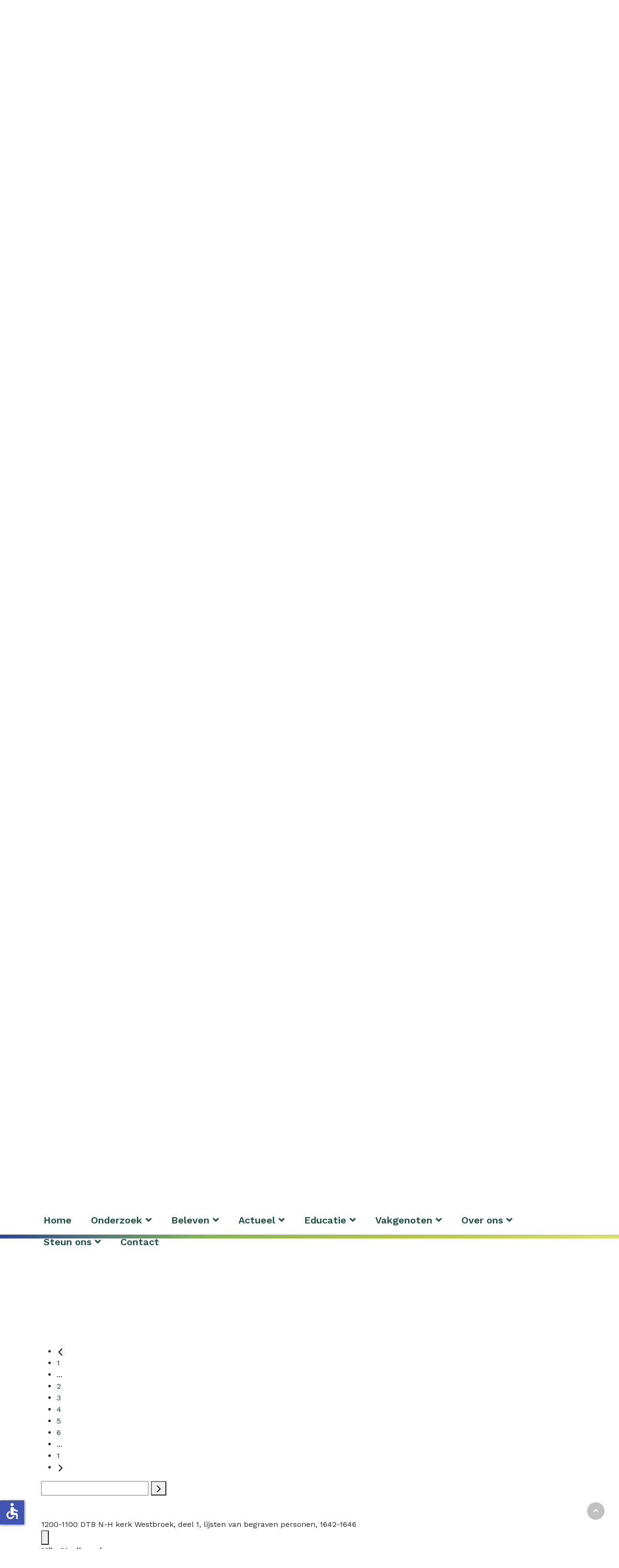

--- FILE ---
content_type: image/svg+xml
request_url: https://www.rhcvechtenvenen.nl/images/icons/right-wit.svg
body_size: -18
content:
<?xml version="1.0" encoding="UTF-8"?><svg id="Laag_2" xmlns="http://www.w3.org/2000/svg" width="13" height="9.5" viewBox="0 0 13 9.5"><defs><style>.cls-1{fill:#fff;}</style></defs><g id="Laag_1-2"><g id="Symbols"><g id="Outline-_-Interface-_-Arrow-right" transform="translate(-5.000000, -7.000000)"><g id="Arrow-right" transform="translate(5.000000, 7.000000)"><path id="Path" class="cls-1" d="M7.72,1.28c-.29-.29-.29-.77,0-1.06,.29-.29,.77-.29,1.06,0l4,4c.29,.29,.29,.77,0,1.06l-4,4c-.29,.29-.77,.29-1.06,0s-.29-.77,0-1.06l2.72-2.72H.75c-.41,0-.75-.34-.75-.75s.34-.75,.75-.75H10.44L7.72,1.28Z"/></g></g></g></g></svg>

--- FILE ---
content_type: image/svg+xml
request_url: https://www.rhcvechtenvenen.nl/images/icons/mail.svg
body_size: 486
content:
<?xml version="1.0" encoding="UTF-8"?>
<svg width="20px" height="16px" viewBox="0 0 20 16" version="1.1" xmlns="http://www.w3.org/2000/svg" xmlns:xlink="http://www.w3.org/1999/xlink">
    <title>Envelope</title>
    <g id="Symbols" stroke="none" stroke-width="1" fill="none" fill-rule="evenodd">
        <g id="Footer" transform="translate(-590.000000, -157.000000)" fill="#FFFFFF">
            <g id="Shape" transform="translate(590.000000, 157.000000)">
                <path d="M0.80369,4.3533 C0.52355,6.9562 0.53604,9.9582 0.92586,12.5505 C1.14156,13.9849 2.31223,15.0845 3.7573,15.2102 L5.26753,15.3414 C8.4166,15.6152 11.5834,15.6152 14.7325,15.3414 L16.2427,15.2102 C17.6878,15.0845 18.8585,13.9849 19.0742,12.5505 C19.464,9.9582 19.4765,6.9564 19.1963,4.35345 C19.1601,4.05169 19.1194,3.75034 19.0742,3.44949 C18.8585,2.0151 17.6878,0.91545 16.2427,0.78983 L14.7325,0.65855 C11.5834,0.38481 8.4166,0.38481 5.26753,0.65855 L3.7573,0.78983 C2.31223,0.91545 1.14156,2.0151 0.92586,3.44949 C0.88063,3.75028 0.83991,4.05159 0.80369,4.3533 Z M5.39743,2.15292 C8.46,1.88669 11.54,1.88669 14.6026,2.15292 L16.1128,2.2842 C16.8671,2.34977 17.4782,2.92379 17.5908,3.67254 C17.6025,3.7503 17.6139,3.82809 17.625,3.90592 L12.064,6.9954 C10.7804,7.7085 9.2196,7.7085 7.93599,6.9954 L2.37505,3.90596 C2.38611,3.82812 2.39749,3.75031 2.40918,3.67254 C2.52178,2.92379 3.13287,2.34977 3.8872,2.2842 L5.39743,2.15292 Z M17.8085,5.51989 C18.0025,7.7876 17.9299,10.0725 17.5908,12.3274 C17.4782,13.0762 16.8671,13.6502 16.1128,13.7158 L14.6026,13.8471 C11.54,14.1133 8.46,14.1133 5.39743,13.8471 L3.8872,13.7158 C3.13287,13.6502 2.52178,13.0762 2.40918,12.3274 C2.07009,10.0725 1.99753,7.7877 2.1915,5.51989 L7.20752,8.3066 C8.9442,9.2714 11.0558,9.2714 12.7924,8.3066 L17.8085,5.51989 Z"></path>
            </g>
        </g>
    </g>
</svg>

--- FILE ---
content_type: image/svg+xml
request_url: https://www.rhcvechtenvenen.nl/images/RHCVV-logo.svg
body_size: 52106
content:
<?xml version="1.0" encoding="UTF-8"?>
<svg width="216px" height="80px" viewBox="0 0 216 80" version="1.1" xmlns="http://www.w3.org/2000/svg" xmlns:xlink="http://www.w3.org/1999/xlink">
    <title>RHCVV-logo</title>
    <g id="Home" stroke="none" stroke-width="1" fill="none" fill-rule="evenodd">
        <g id="Regionaal-Historisch-Centrum-Home" transform="translate(-312.000000, -33.000000)" fill-rule="nonzero">
            <g id="RHCVV-logo" transform="translate(312.000000, 33.000000)">
                <path d="M92.389728,17.1539654 C91.9114831,17.4390545 91.3855906,17.635237 90.837475,17.7330286 C91.6459401,17.8684465 92.2260138,18.110986 92.5776961,18.4606472 C92.9437587,18.8900216 93.1237648,19.4474951 93.0779339,20.0098684 C93.0779339,20.2129953 93.0779339,20.4130904 93.0779339,20.6162172 L93.0779339,20.8193441 C93.0779339,21.2862327 93.2143624,21.519677 93.4872194,21.519677 C93.5892427,21.5135862 93.6906202,21.4993933 93.7903938,21.4772326 C93.8899044,21.4536463 93.9914062,21.439436 94.0935682,21.4347882 C94.3338947,21.427052 94.5619101,21.5410597 94.699917,21.7379626 C94.8628674,21.9822901 94.943588,22.2722468 94.9303296,22.5656287 C94.9503425,22.9019672 94.8295248,23.2314702 94.5968377,23.475152 C94.3618845,23.7021525 94.0440276,23.8227189 93.7176319,23.8086438 C93.5933304,23.8086438 93.3992988,23.8086438 93.1385688,23.7661994 C92.946454,23.7416234 92.7531507,23.7274546 92.5595057,23.723755 C92.3567763,23.727062 92.1543698,23.7412304 91.9531568,23.7661994 C91.6863633,23.7934851 91.4832365,23.8086438 91.346808,23.8086438 C90.945516,23.8048797 90.5720734,23.6028347 90.3493642,23.2689934 C90.0773167,22.8643463 89.9433253,22.3826155 89.9673644,21.8956133 C89.9652752,21.8556101 89.9704101,21.8155577 89.9825231,21.7773753 L90.0189041,20.7859949 L90.0189041,20.6677569 C90.0189041,20.0614081 89.8673169,19.6672813 89.5671742,19.4550592 C89.2670315,19.2428372 88.7213176,19.1003452 87.9239689,19.1003452 C87.6056357,19.1003452 87.4085724,19.1882658 87.31762,19.3580434 C87.248045,19.5605966 87.2191958,19.7749051 87.2327312,19.9886462 L87.2327312,20.3797412 C87.2327312,21.1558677 87.3752232,21.5408992 87.6602071,21.5408992 C87.7844103,21.5348431 87.9075023,21.5144973 88.0270482,21.4802643 C88.1518386,21.4468959 88.2799667,21.427575 88.4090479,21.4226612 C88.652463,21.4235129 88.879608,21.5450354 89.0153968,21.7470578 C89.1853524,21.9785867 89.272874,22.2603637 89.2639998,22.5474383 C89.2639998,23.3781362 88.8638096,23.7934851 88.0694926,23.7934851 C87.6983549,23.7853147 87.3279357,23.7569766 86.9598742,23.7085963 C86.5577714,23.6549885 86.1528069,23.6256285 85.7471766,23.6206757 C85.3244044,23.6251603 84.9022624,23.6545179 84.4829393,23.7085963 C84.0805825,23.7592451 83.6757308,23.7875847 83.2702416,23.7934851 C82.4395437,23.7934851 82.0241948,23.3781362 82.0241948,22.5474383 C82.0136084,22.2576923 82.1071829,21.973742 82.2879565,21.7470578 C82.4435057,21.5408417 82.6875506,21.4205062 82.945845,21.4226612 C83.0899235,21.4272941 83.2331551,21.4465948 83.3733209,21.4802643 C83.5012479,21.5139002 83.6323096,21.5342199 83.7644159,21.5408992 C84.0675903,21.5408992 84.225241,21.1558677 84.225241,20.3797412 L84.225241,15.6532521 C84.2323219,15.419296 84.2211718,15.1851438 84.1918918,14.9529192 C84.1342887,14.6497448 83.9917967,14.5102846 83.7644159,14.5102846 C83.6293311,14.5171019 83.495267,14.5374147 83.3642257,14.5709194 C83.2271751,14.6047587 83.086941,14.6240663 82.945845,14.6285226 C82.6875506,14.6306776 82.4435057,14.5103421 82.2879565,14.304126 C82.1071829,14.0774418 82.0136084,13.7934915 82.0241948,13.5037455 C82.0118454,13.1685782 82.1316038,12.8419644 82.3576866,12.5942223 C82.5789551,12.3553564 82.8933115,12.2247435 83.218702,12.2364764 C83.270052,12.2302248 83.3219708,12.2302248 83.3733209,12.2364764 L84.5860186,12.3577462 C84.9286057,12.3910954 85.292415,12.4092859 85.6774465,12.4092859 C86.3504937,12.4092859 87.1933185,12.3729049 88.2210798,12.3062066 C88.9032222,12.2607304 89.4064918,12.2364764 89.7369519,12.2364764 C90.8182739,12.2364764 91.6742364,12.5073123 92.3048391,13.0489839 C92.9409357,13.6014226 93.2893888,14.4144798 93.2507433,15.2560936 C93.2749973,16.1292359 92.9809181,16.756807 92.389728,17.1539654 Z M88.5303177,14.528475 C88.2315943,14.509798 87.931796,14.5384476 87.6420167,14.6133639 C87.3742477,14.7539031 87.2237515,15.0476135 87.2660804,15.3470459 L87.2660804,16.3717755 C87.2422758,16.5525169 87.2877683,16.7355698 87.3934136,16.8841402 C87.5374533,16.9790317 87.7100276,17.0208354 87.8815245,17.0023782 C89.3589944,17.0023782 90.0977294,16.5647965 90.0977294,15.689633 C90.0896448,14.9135065 89.5671742,14.5264539 88.5303177,14.528475 Z" id="Shape" fill="#104B37"></path>
                <path d="M103.9528,18.7062184 C103.986775,19.0351509 103.924642,19.3668781 103.773927,19.6612178 C103.589036,19.8473905 103.327524,19.9360576 103.067531,19.9007256 L98.9049461,19.9007256 C98.7734763,19.8855453 98.6403558,19.9065092 98.5199146,19.9613605 C98.4714067,20.0007732 98.444121,20.1008207 98.444121,20.2645349 C98.4312973,20.7083959 98.5973409,21.1387984 98.9049461,21.4590421 C99.2070973,21.7750254 99.6291006,21.9480137 100.066104,21.9350259 C100.541077,21.9350259 101.029188,21.674296 101.530437,21.152836 C101.811793,20.8202066 102.222663,20.624712 102.658245,20.6162172 C102.963,20.6061836 103.259744,20.7148809 103.485912,20.9193917 C103.687973,21.1088381 103.798474,21.3762515 103.789086,21.6530737 C103.789086,22.313994 103.428308,22.8657714 102.706753,23.33266 C101.912665,23.8127555 100.996622,24.0528219 100.069136,24.0238977 C98.716978,24.0238977 97.6366665,23.6196651 96.8282014,22.8112 C96.0197363,22.0027349 95.6155037,20.911307 95.6155037,19.5369163 C95.6155037,18.1605045 96.0197363,17.048865 96.8282014,16.2019978 C97.6477893,15.3488033 98.7929391,14.8865511 99.9751518,14.931697 C101.187849,14.931697 102.151944,15.2783264 102.867436,15.9715852 C103.593983,16.6923906 103.987294,17.6833586 103.9528,18.7062184 Z M98.5350734,17.8542983 C98.5335352,17.9149627 98.5516104,17.9745044 98.586613,18.024076 C98.6199622,18.0695522 98.741232,18.0938061 98.9443588,18.0938061 L100.854358,18.0938061 C100.964209,18.1077033 101.07564,18.0864782 101.172691,18.0331712 C101.21852,17.9713334 101.239113,17.8943794 101.230294,17.8179174 C101.225391,17.5138775 101.081228,17.2289046 100.839199,17.0448227 C100.545059,16.7989003 100.16469,16.6810051 99.7830272,16.7174624 C99.401364,16.7539198 99.0501934,16.9416934 98.8079303,17.2388543 C98.6508593,17.4078133 98.5548121,17.6244531 98.5350734,17.8542983 L98.5350734,17.8542983 Z" id="Shape" fill="#104B37"></path>
                <path d="M109.531209,14.8862208 L110.180003,14.91957 C110.164871,14.4047654 110.376585,13.9092884 110.759066,13.5643804 C111.199769,13.2180588 111.751722,13.0444952 112.311319,13.0762696 C112.791233,13.05873 113.263135,13.2028629 113.65135,13.485555 C113.991229,13.7234612 114.191981,14.1136243 114.187968,14.528475 C114.194086,14.7951948 114.092444,15.0531229 113.906016,15.2439666 C113.724535,15.441102 113.467537,15.5514013 113.19962,15.547141 C112.91739,15.5657907 112.647951,15.4269884 112.499287,15.1863635 L112.329509,14.9135065 C112.28499,14.8344261 112.198675,14.7883127 112.108192,14.7952685 C111.868684,14.7952685 111.750446,14.9589827 111.750446,15.2894428 C111.747141,15.3464726 111.752248,15.4036783 111.765605,15.4592205 C112.790156,15.7511406 113.472084,16.7184677 113.402747,17.7815365 C113.428974,18.6112199 113.051571,19.4021837 112.390144,19.9037574 C111.618147,20.4696318 110.675247,20.753251 109.719177,20.7071696 C109.092541,20.6990459 108.473934,20.5650144 107.900131,20.3130428 L107.815242,20.2796936 C107.666017,20.3794936 107.571852,20.5431606 107.560576,20.7223283 C107.560576,21.1103915 107.833433,21.3498993 108.379147,21.4408517 C108.791817,21.486458 109.207132,21.5036784 109.622162,21.4923913 L109.81013,21.4923913 L110.901558,21.4742008 C111.992986,21.4742008 112.83581,21.674296 113.427001,22.1048036 C114.00315,22.5289996 114.330474,23.2120595 114.300143,23.9268818 C114.318577,24.9062668 113.810607,25.8203816 112.969207,26.3219597 C112.081917,26.9080969 110.876293,27.2011655 109.352336,27.2011655 C107.988052,27.2011655 106.893592,26.9485202 106.068958,26.4432295 C105.244323,25.9369282 104.832006,25.2608493 104.832006,24.4210561 C104.832006,23.5115329 105.406016,22.8799195 106.554037,22.5262161 C105.644513,22.3443114 105.189752,21.8289149 105.189752,20.9739631 C105.170215,20.6001857 105.277002,20.2307047 105.492926,19.9249796 C105.785153,19.6024718 106.149907,19.3541063 106.557068,19.2003927 C106.17116,18.7956607 105.954284,18.2588936 105.95072,17.6996794 C105.949947,16.9042772 106.333998,16.1576377 106.981513,15.6956965 C107.713396,15.1413884 108.613619,14.8555866 109.531209,14.8862208 Z M109.328082,23.4660567 C108.98551,23.461032 108.643448,23.4377556 108.303353,23.3963266 C107.790988,23.6024852 107.536322,23.8632152 107.536322,24.1815484 C107.536322,24.7878972 108.207348,25.0910716 109.5494,25.0910716 C110.891452,25.0910716 111.567531,24.7878972 111.577637,24.1815484 C111.577637,23.692427 111.133991,23.4478663 110.246701,23.4478663 L109.788908,23.4660567 L109.328082,23.4660567 Z M109.667638,16.6749499 C109.371895,16.6673738 109.086007,16.7815257 108.876817,16.9907158 C108.667627,17.199906 108.553475,17.485794 108.561051,17.7815365 C108.549498,18.0792885 108.658845,18.3690582 108.864226,18.5849487 C109.070591,18.7996059 109.357853,18.9173724 109.655511,18.9093453 C109.953938,18.9167273 110.241886,18.7991301 110.449828,18.5849487 C110.651518,18.3740872 110.760657,18.0914168 110.753002,17.7997269 C110.76318,17.5021999 110.654027,17.2129447 110.449828,16.9963147 C110.244474,16.7860542 109.961497,16.6697921 109.667638,16.6749499 L109.667638,16.6749499 Z" id="Shape" fill="#104B37"></path>
                <path d="M118.965997,15.1257286 C119.28433,15.1257286 119.441981,15.3470459 119.441981,15.7896806 L119.441981,20.9193917 C119.441981,21.5014865 119.551124,21.7895022 119.766378,21.7895022 C119.850532,21.7843508 119.933884,21.7701201 120.014981,21.7470578 C120.114165,21.7217787 120.215841,21.7075441 120.318155,21.7046134 C120.797171,21.7046134 121.033647,22.0077878 121.033647,22.5929144 C121.033647,23.3781362 120.700155,23.7692312 120.027108,23.7692312 C119.914933,23.7692312 119.5966,23.7419455 119.072108,23.6843423 C118.709433,23.6483226 118.345136,23.6311197 117.98068,23.6328027 C117.676501,23.6402486 117.372916,23.6635235 117.071157,23.7025328 C116.776422,23.7402417 116.479917,23.7625049 116.182856,23.7692312 C115.901175,23.7810451 115.628141,23.6705048 115.434015,23.4660567 C115.23089,23.2463216 115.122039,22.9556897 115.130841,22.6565811 C115.130841,22.0077878 115.403698,21.6833912 115.949412,21.6833912 L116.395078,21.7864705 C116.434321,21.7916508 116.474074,21.7916508 116.513316,21.7864705 C116.716443,21.7864705 116.816491,21.4832961 116.816491,20.8314711 L116.816491,18.0756157 C116.816491,17.4268224 116.719475,17.1024258 116.513316,17.1024258 C116.410015,17.1219952 116.308585,17.1503957 116.210142,17.1873146 C116.120664,17.2086922 116.029238,17.2208823 115.937285,17.2236956 C115.391571,17.2236956 115.118714,16.9053624 115.118714,16.2686962 C115.107713,15.9637867 115.21654,15.6666907 115.421888,15.44103 C115.620935,15.2326765 115.901211,15.1218951 116.188919,15.1378556 C116.371679,15.1422558 116.553963,15.1584588 116.734633,15.1863635 C117.050598,15.2373452 117.369671,15.2667202 117.689633,15.2742841 C117.941574,15.2685557 118.192808,15.2452558 118.441505,15.204554 C118.759839,15.1590778 118.929616,15.1257286 118.965997,15.1257286 Z M117.992807,14.4769624 C117.363203,14.4781615 116.794969,14.0996786 116.553463,13.5182341 C116.311957,12.9367896 116.444828,12.2670993 116.890026,11.8219012 C117.335224,11.376703 118.004914,11.2438323 118.586359,11.485338 C119.167804,11.7268438 119.546286,12.2950783 119.545087,12.9246824 C119.547498,13.337108 119.384741,13.7333478 119.093107,14.0249819 C118.801473,14.316616 118.405233,14.4793734 117.992807,14.4769624 L117.992807,14.4769624 Z" id="Shape" fill="#104B37"></path>
                <path d="M126.196707,23.9935802 C124.781893,23.9935802 123.693497,23.5954112 122.931518,22.799073 C122.16954,22.0027349 121.785519,20.8830107 121.779456,19.4399005 C121.779456,18.004875 122.160445,16.887172 122.922423,16.0867915 C123.684402,15.2864111 124.753597,14.8821785 126.130009,14.8740939 C127.482166,14.8740939 128.54833,15.2722629 129.328499,16.068601 C130.108667,16.8649392 130.497741,17.9563671 130.495728,19.3428847 C130.495728,20.7981219 130.117763,21.9350259 129.361848,22.7535969 C128.605933,23.5721678 127.550886,23.9854956 126.196707,23.9935802 Z M126.123945,16.9781243 C125.639934,16.9679133 125.187556,17.21782 124.938533,17.632981 C124.620183,18.1777177 124.468408,18.8037901 124.501962,19.433837 C124.463325,20.0701112 124.615327,20.7034516 124.938533,21.2528835 C125.198444,21.6696117 125.660324,21.9167176 126.151231,21.9016768 C127.21032,21.9016768 127.738854,21.0831058 127.736839,19.445964 C127.734812,17.8088222 127.197182,16.9862089 126.123945,16.9781243 Z" id="Shape" fill="#104B37"></path>
                <path d="M135.152479,15.6017124 L135.152479,16.4202834 C136.029664,15.3995962 137.019023,14.888242 138.120557,14.8862208 C139.302937,14.8862208 140.138688,15.3298661 140.627809,16.2171565 C140.888539,16.6719181 141.018904,17.3884203 141.018904,18.3666631 L141.018904,20.9193917 C141.018904,21.5014865 141.13411,21.7895022 141.361491,21.7895022 C141.448172,21.7848353 141.53383,21.7685194 141.616158,21.7409943 C141.698996,21.7127317 141.786431,21.7003879 141.873856,21.7046134 C142.374094,21.7046134 142.622697,22.0077878 142.622697,22.5929144 C142.622697,23.3791467 142.282131,23.7712523 141.600999,23.7692312 C141.32709,23.7626897 141.053783,23.7404202 140.782428,23.7025328 C140.511091,23.6639875 140.237804,23.6407075 139.963857,23.6328027 C139.659416,23.6345265 139.35548,23.6578283 139.054334,23.7025328 C138.795441,23.7426683 138.534094,23.7649536 138.272144,23.7692312 C137.599097,23.7692312 137.265605,23.4236123 137.265605,22.7293429 C137.265605,22.1229941 137.496017,21.8198197 137.962906,21.7743435 C138.26608,21.7500896 138.423731,21.6075976 138.423731,21.3468676 L138.423731,18.9608849 C138.461263,18.4837562 138.373475,18.0051011 138.169064,17.5723461 C137.972131,17.2921433 137.639862,17.1393226 137.298954,17.1721559 C136.864447,17.1582801 136.444894,17.3316216 136.146891,17.6481397 C135.842118,17.9768821 135.679732,18.4128196 135.695161,18.8608374 L135.695161,20.6344077 C135.675788,20.945237 135.698221,21.2572604 135.76186,21.5621214 C135.807336,21.6712642 135.940733,21.7440261 136.155986,21.7773753 C136.565272,21.8349784 136.762335,22.1411846 136.762335,22.6868985 C136.762335,23.4023901 136.459161,23.7601359 135.852812,23.7601359 C135.641725,23.7564604 135.431091,23.7392452 135.222209,23.7085963 C134.919522,23.670034 134.614782,23.6497855 134.309654,23.6479614 C134.005493,23.6557554 133.701926,23.6790289 133.400131,23.7176915 C133.098299,23.7554878 132.794724,23.7777499 132.490608,23.7843899 C131.771074,23.7843899 131.412317,23.4034007 131.414339,22.6414223 C131.414339,22.0047561 131.687196,21.6864229 132.232909,21.6864229 C132.336616,21.6898149 132.439051,21.7103019 132.536084,21.7470578 C132.618566,21.7792119 132.705459,21.798635 132.793782,21.804661 C132.995898,21.804661 133.096957,21.4863278 133.096957,20.8496615 L133.096957,18.0756157 C133.096957,17.4268224 132.995898,17.1024258 132.793782,17.1024258 C132.703831,17.1124753 132.61533,17.1328202 132.53002,17.1630607 C132.432089,17.1965918 132.330141,17.2169813 132.226846,17.2236956 C131.681132,17.2236956 131.408275,16.9205211 131.408275,16.2838549 C131.396116,15.9797456 131.496501,15.6818283 131.690227,15.4470935 C131.876122,15.232667 132.149442,15.1144145 132.433005,15.1257286 C132.627876,15.1395113 132.82144,15.1678872 133.012068,15.2106174 C133.157661,15.241692 133.305864,15.2589485 133.454702,15.2621571 C133.6893,15.2524928 133.923138,15.2292102 134.155035,15.192427 C134.485495,15.1469508 134.6674,15.1257286 134.700749,15.1257286 C134.828435,15.1130198 134.954826,15.1600413 135.043158,15.2531153 C135.131489,15.3461894 135.171842,15.474865 135.152479,15.6017124 L135.152479,15.6017124 Z" id="Path" fill="#104B37"></path>
                <path d="M151.254072,23.9935802 C150.323327,23.9935802 149.695756,23.6176439 149.377423,22.8688031 C148.619319,23.6032799 147.601225,24.0076834 146.545774,23.9935802 C145.766435,24.0330337 145.000274,23.7812489 144.396267,23.2871838 C143.86055,22.8101711 143.566835,22.1181604 143.595886,21.401439 C143.595886,20.2069318 144.113304,19.433837 145.148139,19.0821547 C145.649662,18.9196697 146.162379,18.7940236 146.682202,18.7062184 C147.253486,18.6433551 147.810055,18.4844819 148.328439,18.2362981 C148.614218,18.0696634 148.78276,17.7571579 148.76501,17.4268224 C148.76503,17.1669138 148.641164,16.9225602 148.431518,16.7689339 C148.194477,16.5878606 147.901955,16.4946391 147.603852,16.5051722 C147.227916,16.5051722 147.039948,16.626442 147.039948,16.862918 C147.039864,16.9431021 147.045946,17.023174 147.058138,17.1024258 L147.058138,17.1721559 C147.059586,17.4874029 146.911014,17.7845464 146.657948,17.9725364 C146.373662,18.1940397 146.0207,18.308833 145.660504,18.296933 C145.245774,18.3115551 144.841521,18.1648505 144.532695,17.8876475 C144.243471,17.6264646 144.081951,17.2525353 144.090061,16.862918 C144.090061,16.2565692 144.414457,15.7654266 145.063251,15.4137443 C145.712044,15.062062 146.603377,14.8862208 147.740281,14.8862208 C148.967127,14.8862208 149.882713,15.0731784 150.487041,15.4470935 C151.135834,15.856379 151.460231,16.6203785 151.460231,17.7330286 L151.460231,21.2650105 C151.460231,21.6288198 151.551183,21.8107244 151.733088,21.8107244 C151.818316,21.8111428 151.903451,21.8050617 151.987754,21.792534 C152.026994,21.7873184 152.066752,21.7873184 152.105992,21.792534 C152.355468,21.7900906 152.595481,21.8879067 152.77218,22.064036 C152.948879,22.2401653 153.04747,22.4798605 153.045853,22.7293429 C153.043603,23.0983591 152.85403,23.4409612 152.542563,23.6388662 C152.161229,23.890045 151.710232,24.0142021 151.254072,23.9935802 Z M148.780169,20.3554873 L148.780169,19.967424 C148.282616,20.1360508 147.776644,20.2787348 147.264297,20.3948999 C146.639758,20.5555824 146.327488,20.7981219 146.327488,21.128582 C146.327488,21.6530737 146.630662,21.9138037 147.237011,21.9138037 C148.265783,21.9138037 148.780169,21.3903226 148.780169,20.3433603 L148.780169,20.3554873 Z" id="Shape" fill="#104B37"></path>
                <path d="M161.677209,23.9935802 C160.743431,23.9935802 160.117881,23.6186545 159.800559,22.8688031 C159.042273,23.6029969 158.0243,24.007352 156.96891,23.9935802 C156.189532,24.0333266 155.423269,23.781508 154.819403,23.2871838 C154.282563,22.8107428 153.987701,22.1186508 154.015991,21.401439 C154.015991,20.2069318 154.533409,19.433837 155.568244,19.0821547 C156.069766,18.9196697 156.582484,18.7940236 157.102307,18.7062184 C157.673413,18.6424495 158.229833,18.4836186 158.748544,18.2362981 C159.033676,18.0693686 159.201149,17.7566746 159.182083,17.4268224 C159.186877,17.1700167 159.06996,16.9260664 158.866782,16.7689339 C158.629741,16.5878606 158.337218,16.4946391 158.039116,16.5051722 C157.663179,16.5051722 157.475211,16.626442 157.475211,16.862918 C157.475128,16.9431021 157.481209,17.023174 157.493402,17.1024258 L157.493402,17.1721559 C157.494849,17.4874029 157.346278,17.7845464 157.093211,17.9725364 C156.807751,18.1940261 156.453852,18.308775 156.092736,18.296933 C155.674752,18.3149206 155.266439,18.1679282 154.955832,17.8876475 C154.666607,17.6264646 154.505087,17.2525353 154.513197,16.862918 C154.513197,16.2565692 154.837594,15.7654266 155.483355,15.4137443 C156.129117,15.062062 157.026513,14.8862208 158.163417,14.8862208 C159.392284,14.8862208 160.307871,15.0731784 160.910177,15.4470935 C161.555939,15.856379 161.880335,16.6203785 161.880335,17.7330286 L161.880335,21.2650105 C161.880335,21.6288198 161.971288,21.8107244 162.153192,21.8107244 C162.239423,21.8110207 162.325557,21.8049407 162.410891,21.792534 C162.450131,21.7873184 162.489889,21.7873184 162.529129,21.792534 C162.778604,21.7900906 163.018617,21.8879067 163.195316,22.064036 C163.372016,22.2401653 163.470607,22.4798605 163.468989,22.7293429 C163.465625,23.0980668 163.276327,23.440172 162.9657,23.6388662 C162.584193,23.8896634 162.133321,24.0137857 161.677209,23.9935802 Z M159.203305,20.3554873 L159.203305,19.967424 C158.705752,20.1360508 158.199781,20.2787348 157.687433,20.3948999 C157.062894,20.5555824 156.747593,20.7981219 156.747593,21.128582 C156.747593,21.6530737 157.050767,21.9138037 157.657116,21.9138037 C158.687909,21.9138037 159.203305,21.3903226 159.203305,20.3433603 L159.203305,20.3554873 Z" id="Shape" fill="#104B37"></path>
                <path d="M168.140887,12.2243495 C168.444061,12.2243495 168.619903,12.4335398 168.619903,12.8549523 L168.619903,20.9193917 C168.619903,21.4893596 168.732077,21.7743435 168.959458,21.7743435 C169.040508,21.7751909 169.121231,21.7639509 169.198966,21.7409943 C169.287225,21.7136088 169.379472,21.7013092 169.471823,21.7046134 C169.97206,21.7046134 170.223695,22.0077878 170.223695,22.5929144 C170.223695,23.3791467 169.882119,23.7712523 169.198966,23.7692312 L167.901379,23.6661519 C167.640649,23.6479614 167.355665,23.6479614 167.06765,23.6479614 C166.799073,23.6495662 166.530817,23.6667751 166.264237,23.699501 C165.788254,23.7571042 165.485079,23.7843899 165.354714,23.7843899 C165.072894,23.7970122 164.799536,23.6863412 164.605873,23.4812155 C164.400525,23.2555548 164.291698,22.9584587 164.302699,22.6535493 C164.302699,22.016883 164.581619,21.6985499 165.13946,21.6985499 C165.234921,21.7048548 165.328918,21.7252889 165.418381,21.7591848 C165.509003,21.792209 165.604019,21.811621 165.700333,21.8167879 C165.902449,21.8167879 166.003507,21.4984548 166.003507,20.8617885 L166.003507,15.1590778 C166.003507,14.5224115 165.902449,14.2040784 165.700333,14.2040784 C165.596261,14.2092399 165.493787,14.2317842 165.397159,14.2707768 C165.30859,14.2964856 165.216455,14.3077465 165.124302,14.304126 C164.578588,14.304126 164.305731,13.9918563 164.305731,13.367317 C164.292645,13.0593538 164.401591,12.7586636 164.608905,12.5305556 C164.814647,12.3228462 165.099112,12.2125884 165.391095,12.2273812 C165.482047,12.2273812 165.676079,12.2455717 165.97319,12.2789209 C166.261804,12.3169007 166.55227,12.3391663 166.843301,12.3456192 C167.072472,12.3492429 167.301314,12.3268671 167.525443,12.2789209 C167.729324,12.2485182 167.934837,12.2302954 168.140887,12.2243495 Z" id="Path" fill="#104B37"></path>
                <path d="M87.2539534,30.3511477 L87.2539534,31.5456549 L90.837475,31.5456549 L90.837475,30.3511477 C90.8447217,30.1579379 90.8386438,29.9644585 90.8192845,29.7720845 C90.7859353,29.5325768 90.6767925,29.4143387 90.4948879,29.4143387 C90.4267279,29.413249 90.3586429,29.4193461 90.291761,29.4325292 L90.1371421,29.4325292 C89.6369043,29.4325292 89.3883013,29.0838786 89.3883013,28.3896092 C89.367008,28.0585152 89.4757847,27.7321852 89.6914757,27.480086 C89.9036191,27.2519669 90.2048476,27.1279317 90.5161101,27.1405306 C90.8590406,27.1489901 91.2011917,27.177334 91.5408396,27.2254195 C91.8804875,27.273505 92.2226386,27.3018488 92.5655691,27.3103083 C92.8687436,27.3103083 93.2295211,27.2860544 93.6721558,27.2405782 L94.8151233,27.1223402 C95.1442585,27.1092935 95.4635842,27.2359227 95.6943291,27.4709907 C95.9206959,27.7185604 96.0404985,28.0452948 96.027821,28.380514 C96.037534,28.6710628 95.9440961,28.9556726 95.7640592,29.1839262 C95.6075739,29.3890078 95.3641351,29.5090444 95.1061707,29.5083228 C94.9649952,29.5025657 94.8247915,29.4822463 94.68779,29.4476879 C94.5570215,29.4215254 94.4239915,29.4083239 94.2906316,29.4082753 C94.0632507,29.4082753 93.9146953,29.5507672 93.8479969,29.8357512 C93.8160541,30.0728273 93.8038852,30.3121494 93.811616,30.5512428 L93.811616,35.2777319 C93.811616,36.0508267 93.9662349,36.4358582 94.2724411,36.4358582 C94.4104312,36.4301559 94.5475229,36.4108615 94.6817266,36.378255 C94.8159024,36.3450031 94.9529586,36.3246985 95.091012,36.3176201 C95.3515267,36.3168593 95.5977515,36.436614 95.7579957,36.6420168 C95.9420323,36.8674314 96.0388764,37.1515075 96.0308527,37.4423972 C96.0441919,37.7777207 95.9242999,38.104699 95.6973608,38.3519205 C95.467797,38.5890787 95.1479483,38.7170182 94.818155,38.7036028 L94.7514567,38.7036028 C94.7300586,38.6919081 94.7061106,38.6856608 94.6817266,38.6854123 C94.3398038,38.676931 93.9986628,38.648587 93.6600288,38.6005235 C93.3153512,38.5519743 92.9681287,38.5236296 92.6201405,38.5156346 C92.2430928,38.5108632 91.8661887,38.5331533 91.4923317,38.582333 C91.1654554,38.6380112 90.8353138,38.6724431 90.5039831,38.6854123 C90.1957337,38.6953674 89.8990517,38.567583 89.6945074,38.3367617 C89.4818616,38.0829506 89.3735031,37.7578749 89.391333,37.4272385 C89.391333,36.7329691 89.6399361,36.3843185 90.1401738,36.3843185 C90.1923489,36.3822253 90.2445281,36.388364 90.2947928,36.402509 L90.4130308,36.402509 L90.4979196,36.4206994 C90.6798243,36.4206994 90.8010941,36.2933662 90.8223163,36.0447632 C90.8223163,35.9204617 90.8405067,35.7415888 90.8405067,35.4657 L90.8405067,33.7770186 L87.2539534,33.7770186 L87.2539534,36.0629536 C87.2873026,36.2994297 87.4025089,36.4206994 87.5965405,36.4206994 L87.6814293,36.402509 L87.7845086,36.402509 C87.8337298,36.3883284 87.8849172,36.382186 87.9360958,36.3843185 C88.4363336,36.3843185 88.6879684,36.7329691 88.6879684,37.4272385 C88.7045887,37.7577108 88.5963736,38.0823561 88.384794,38.3367617 C88.1794959,38.5665385 87.8833267,38.6941021 87.5753183,38.6854123 C87.2635868,38.6768275 86.952714,38.6484742 86.6445728,38.6005235 C86.3314071,38.552062 86.015459,38.5237077 85.6986687,38.5156346 C85.2712414,38.5117194 84.8439757,38.5339939 84.4192726,38.582333 C84.0404434,38.637469 83.6588864,38.67188 83.2763051,38.6854123 C82.9485978,38.7004625 82.6296203,38.5772712 82.3970993,38.345857 C82.1678105,38.1000731 82.0475462,37.7720793 82.0636074,37.4363337 C82.0555838,37.145444 82.1524279,36.8613679 82.3364644,36.6359533 C82.4967087,36.4305505 82.7429334,36.3107958 83.0034481,36.3115567 C83.138533,36.318374 83.2725971,36.3386868 83.4036384,36.3721915 C83.5347115,36.4050415 83.6688117,36.4243438 83.8038286,36.4297947 C84.107003,36.4297947 84.2646537,36.0447632 84.2646537,35.2716684 L84.2646537,30.5391158 C84.2646537,29.778148 84.1100347,29.3961483 83.8038286,29.3961483 C83.6687438,29.4029656 83.5346796,29.4232784 83.4036384,29.4567832 C83.2666369,29.4913415 83.1264332,29.5116609 82.9852577,29.517418 C82.7272933,29.5181397 82.4838545,29.3981031 82.3273692,29.1930214 C81.9476459,28.6767256 81.9805027,27.9652503 82.4061945,27.4861495 C82.6418027,27.2556803 82.9621661,27.1328012 83.2914638,27.1465941 C83.4066701,27.1465941 83.7704794,27.1799433 84.3828917,27.2466417 C84.790576,27.292535 85.2004892,27.3158141 85.6107481,27.3163718 C85.9424725,27.3175144 86.27383,27.2942079 86.6021284,27.2466417 C86.924081,27.1927314 87.2491313,27.159315 87.5753183,27.1465941 C87.8867062,27.1338866 88.1872949,27.2619151 88.3938892,27.4952447 C88.6036531,27.750657 88.7116273,28.0745798 88.6970636,28.4047679 C88.6970636,29.0869104 88.4454289,29.4294975 87.9451911,29.4294975 L87.7936039,29.4294975 C87.7319363,29.4157146 87.6688019,29.4096048 87.6056357,29.411307 C87.4116041,29.411307 87.3024613,29.529545 87.2630486,29.7690528 L87.2539534,30.3511477 Z" id="Path" fill="#104B37"></path>
                <path d="M100.960469,30.0146241 C101.278802,30.0146241 101.436452,30.2359414 101.436452,30.678576 L101.436452,35.8143506 C101.436452,36.3934137 101.545595,36.6844612 101.760849,36.6844612 C101.844812,36.6777205 101.928009,36.6635163 102.009452,36.6420168 C102.108312,36.6151188 102.210181,36.600857 102.312627,36.5995723 C102.791642,36.5995723 103.03115,36.9027468 103.03115,37.4848416 C103.03115,38.2710739 102.695637,38.6631795 102.024611,38.6611584 C101.909405,38.6611584 101.591071,38.6338727 101.06658,38.5762695 C100.703905,38.5402498 100.339607,38.5230469 99.9751518,38.5247299 C99.6709729,38.5321759 99.3673877,38.5554507 99.0656286,38.59446 C98.7718964,38.6320418 98.4764066,38.6543047 98.1803593,38.6611584 C97.8974295,38.6750892 97.6226163,38.5642775 97.4284867,38.3579839 C97.2253613,38.1382488 97.1165105,37.8476169 97.1253123,37.5485083 C97.1253123,36.899715 97.3981693,36.5753184 97.946915,36.5753184 L98.3895496,36.6783977 C98.4280264,36.6894736 98.467761,36.6955866 98.5077877,36.6965882 C98.7139463,36.6965882 98.8109621,36.3934137 98.8109621,35.7415888 L98.8109621,32.9766381 C98.8109621,32.3278449 98.716978,32.0034482 98.5229464,32.0034482 C98.4193606,32.0232073 98.3178575,32.0526432 98.219772,32.0913688 C98.1299201,32.1101432 98.0386437,32.1212992 97.946915,32.124718 C97.3981693,32.124718 97.1253123,31.8215436 97.1253123,31.1697186 C97.1143117,30.8648092 97.2231382,30.5677131 97.4284867,30.3420524 C97.6284519,30.1350685 97.9080758,30.0245452 98.195518,30.038878 C98.378424,30.0429365 98.5608003,30.060161 98.741232,30.0904177 C99.0572626,30.1404118 99.3763375,30.168774 99.6962314,30.1753065 C99.9481797,30.169707 100.199423,30.1464062 100.448104,30.1055764 C100.763405,30.0328145 100.933183,30.0146241 100.960469,30.0146241 Z M99.9872788,29.3658338 C99.1347694,29.3544081 98.4464485,28.6660872 98.4350228,27.8135778 C98.4337997,27.1839738 98.8122825,26.6157393 99.393727,26.3742335 C99.9751716,26.1327277 100.644862,26.2655985 101.09006,26.7107966 C101.535258,27.1559948 101.668129,27.8256851 101.426623,28.4071296 C101.185117,28.9885741 100.616883,29.3670569 99.9872788,29.3658338 Z" id="Shape" fill="#104B37"></path>
                <path d="M107.536322,29.7720845 C108.338398,29.7480829 109.123217,30.0078996 109.752527,30.5057666 C109.798003,30.0267511 110.107241,29.790275 110.66205,29.790275 C111.216859,29.790275 111.53216,29.9934019 111.53216,30.3966238 C111.529998,30.552474 111.507577,30.7073813 111.465462,30.8574489 C111.431459,31.0486017 111.414214,31.2423588 111.413922,31.4365121 C111.413922,31.472893 111.413922,31.5638453 111.429081,31.7093691 L111.429081,32.1701942 C111.429081,32.776543 111.125907,33.0797174 110.519558,33.0797174 C110.060227,33.0634037 109.638884,32.820365 109.394781,32.4309242 C109.084117,31.9485971 108.552616,31.6538244 107.978956,31.6457024 C107.318036,31.6457024 106.987576,31.8730832 106.987576,32.3278449 C106.977127,32.5529136 107.114936,32.758396 107.327131,32.8341461 C107.883801,33.0119129 108.454926,33.1407458 109.034003,33.2191776 C109.605267,33.3039843 110.16415,33.4577025 110.698431,33.676971 C111.047299,33.8430446 111.347877,34.0956136 111.571573,34.4106531 C111.860146,34.832372 112.009614,35.3337771 111.999049,35.8446681 C112.011074,36.6808053 111.644455,37.4775615 111.001605,38.0123651 C110.305934,38.6027437 109.415357,38.9129326 108.503448,38.8824757 C107.510959,38.8855654 106.547586,38.5473143 105.774878,37.9244445 C105.774878,38.4822855 105.492926,38.7612059 104.922958,38.7612059 C104.35299,38.7612059 104.013435,38.5126029 104.013435,38.0123651 C104.013435,37.8971588 104.013435,37.7091907 104.046784,37.4818099 C104.080133,37.2544291 104.083165,37.0664609 104.083165,36.9542864 C104.083165,36.8421119 104.083165,36.6965882 104.055879,36.4934613 C104.028594,36.2903344 104.031625,36.1357155 104.031625,36.0326362 C104.031625,35.5202714 104.3348,35.2656049 104.986625,35.2656049 C105.2278,35.2518751 105.468572,35.2987788 105.686958,35.4020334 C105.891745,35.5403364 106.065256,35.7200443 106.196291,35.9295569 C106.392407,36.2610241 106.660819,36.5439443 106.981513,36.757223 C107.31321,36.907095 107.676179,36.9746968 108.039591,36.9542864 C108.858162,36.9542864 109.267448,36.6965882 109.267448,36.1872551 C109.267448,35.8325411 108.936987,35.5809063 108.279099,35.4535731 L107.287719,35.2474145 C106.698347,35.1455616 106.123281,34.9735506 105.574783,34.7350497 C105.230514,34.5567653 104.952211,34.2731513 104.780466,33.925574 C104.246175,32.8028021 104.467551,31.4660797 105.335275,30.5754967 C105.93413,30.0276305 106.725348,29.7388249 107.536322,29.7720845 L107.536322,29.7720845 Z" id="Path" fill="#104B37"></path>
                <path d="M116.7983,32.3490671 L116.7983,33.0463682 L116.78011,34.1044469 L116.74676,35.2474145 C116.74676,35.6233507 116.72857,35.7779697 116.72857,35.7082396 C116.72857,36.378255 116.946856,36.7147786 117.377363,36.7147786 C117.807871,36.7147786 117.983712,36.4116042 117.983712,35.8052554 C117.985901,35.7360561 117.979794,35.6668436 117.965522,35.5990968 L117.965522,35.3777795 C117.956305,35.3216361 117.951239,35.2648899 117.950363,35.2080018 C117.950363,34.601653 118.253537,34.2984785 118.859886,34.2984785 C119.578409,34.2984785 119.936155,34.8745099 119.936155,36.0205092 C119.981509,36.8053626 119.689133,37.5721598 119.132743,38.1275714 C118.516356,38.6640796 117.714065,38.9373155 116.898348,38.8885392 C115.022709,38.8885392 114.084889,37.89918 114.084889,35.9204617 C114.084889,35.6172872 114.084889,35.123113 114.127333,34.4864467 C114.169778,33.8497804 114.169778,33.3707648 114.169778,33.0524317 L114.169778,32.5067178 C114.187543,32.3243627 114.16156,32.1404002 114.093984,31.970099 C114.042445,31.8973372 113.921175,31.8579245 113.727143,31.8579245 L113.454286,31.8579245 C113.248877,31.8629892 113.052795,31.7722316 112.923731,31.6123532 C112.78207,31.4300789 112.710048,31.2032637 112.720604,30.9726552 C112.714163,30.7308968 112.788877,30.4939461 112.932826,30.299608 C113.042267,30.1267323 113.231513,30.0207091 113.436096,30.0176558 L113.760492,30.0176558 C114.033349,30.0176558 114.194032,29.9388305 114.239508,29.778148 C114.280802,29.6282035 114.298196,29.4726854 114.291048,29.3173229 L114.291048,28.4744981 C114.250501,28.1682922 114.363999,27.8618477 114.594222,27.6559271 C114.949344,27.4771646 115.347138,27.4005448 115.743253,27.4346098 C116.025075,27.4068373 116.30864,27.4660896 116.555761,27.6043875 C116.729085,27.8140167 116.806121,28.0869436 116.767983,28.35626 L116.767983,29.2657833 C116.745408,29.4726484 116.777827,29.6818077 116.861967,29.8721321 C116.925633,29.9539892 117.086316,29.9934019 117.347046,29.9934019 L118.574902,29.9934019 C119.247949,29.9934019 119.581441,30.2965763 119.581441,30.9302108 C119.581441,31.5638453 119.278267,31.839734 118.671918,31.839734 L117.271252,31.839734 C117.031744,31.839734 116.889252,31.8821785 116.843776,31.9610038 C116.796163,32.0844604 116.78052,32.2179472 116.7983,32.3490671 Z" id="Path" fill="#104B37"></path>
                <path d="M125.444834,38.8824832 C124.03002,38.8824832 122.941624,38.4843066 122.179646,37.6879685 C121.417668,36.8916304 121.033647,35.7708956 121.027583,34.3257642 C121.027583,32.894781 121.408572,31.7831415 122.170551,30.9908457 C122.932529,30.1985499 124.001724,29.7943173 125.378136,29.778148 C126.730294,29.778148 127.796457,30.1763171 128.576626,30.9726552 C129.355784,31.7669722 129.743848,32.8614318 129.743848,34.2469389 C129.743848,35.7021761 129.36589,36.8390801 128.609975,37.6576511 C127.85406,38.476222 126.799013,38.8844968 125.444834,38.8824832 Z M125.378136,31.8700515 C124.893662,31.8611057 124.441438,32.1120842 124.192724,32.52794 C123.873951,33.0713971 123.722122,33.6966346 123.756153,34.3257642 C123.718438,34.9619573 123.870376,35.5950326 124.192724,36.1448107 C124.454369,36.5596811 124.915098,36.8061713 125.405422,36.793604 C126.464511,36.793604 126.993045,35.9740225 126.99103,34.3348595 C126.989003,32.6956965 126.451373,31.8740938 125.378136,31.8700515 L125.378136,31.8700515 Z" id="Shape" fill="#104B37"></path>
                <path d="M134.385448,30.5391158 L134.385448,31.9882895 C134.488375,31.5306559 134.678829,31.0972446 134.94632,30.7119252 C135.453596,30.08265 136.230869,29.7334403 137.038224,29.7720845 C137.624263,29.7570273 138.192335,29.9750974 138.617763,30.3784334 C139.03437,30.7613684 139.2672,31.3042727 139.257461,31.8700515 C139.273664,32.2923256 139.127159,32.7047096 138.848175,33.0221143 C138.584707,33.3181005 138.204436,33.4832911 137.808287,33.4738441 C137.508461,33.481513 137.217297,33.3728697 136.995779,33.1706697 C136.781447,32.9800865 136.660793,32.7055724 136.665319,32.4187972 C136.688818,32.1837795 136.764425,31.9569586 136.886637,31.7548452 L136.783557,31.7548452 C136.0236,31.7548452 135.512246,32.1590778 135.249495,32.9675429 C135.034615,33.6924223 134.932365,34.4460093 134.94632,35.2019383 L134.94632,35.8507315 C134.924619,36.1168201 134.959756,36.3844816 135.0494,36.6359533 C135.106233,36.7091678 135.196667,36.7480885 135.288908,36.7390326 C135.433563,36.731892 135.576957,36.7085016 135.716383,36.6693025 C135.849869,36.6317455 135.987166,36.6093712 136.125669,36.6026041 C136.36599,36.5993941 136.597149,36.694706 136.765367,36.8663658 C136.937938,37.0339683 137.033419,37.2655376 137.029129,37.5060638 C137.036837,37.8161332 136.916163,38.1156234 136.695637,38.33373 C136.483023,38.5509398 136.190043,38.6705458 135.886161,38.6641901 C135.566583,38.6522925 135.247828,38.6239588 134.931162,38.5793013 C134.573672,38.5417377 134.214336,38.52453 133.854893,38.5277616 C133.424385,38.5277616 133.042385,38.5459521 132.711925,38.5793013 C132.166211,38.6369044 131.832719,38.6641901 131.705386,38.6641901 C131.002021,38.6641901 130.647307,38.2852221 130.647307,37.5212226 C130.647307,36.8845563 130.923196,36.5662232 131.46891,36.5662232 C131.572584,36.5698871 131.674976,36.5903653 131.772084,36.626858 C131.853415,36.6598417 131.939283,36.6802863 132.026751,36.6874929 C132.228867,36.6874929 132.329925,36.3691598 132.329925,35.7324935 L132.329925,32.9675429 C132.329925,32.3187496 132.228867,31.994353 132.026751,31.994353 C131.936799,32.0044025 131.848299,32.0247474 131.762989,32.0549879 C131.665114,32.0887298 131.563138,32.109125 131.459815,32.1156228 C130.914101,32.1156228 130.638212,31.8124484 130.638212,31.1757821 C130.624822,30.8734431 130.723008,30.5767261 130.914101,30.3420524 C131.083244,30.1311167 131.341104,30.011156 131.611402,30.0176558 C131.772941,30.0233739 131.933461,30.0457248 132.090417,30.0843542 C132.280306,30.1287137 132.47449,30.1520971 132.669481,30.1540843 C132.873132,30.1470378 133.075895,30.1237201 133.275829,30.0843542 C133.466722,30.0459545 133.660341,30.0226391 133.854893,30.0146241 C133.999729,29.9946008 134.145633,30.0431361 134.249615,30.1459291 C134.353596,30.2487221 134.403805,30.3940588 134.385448,30.5391158 L134.385448,30.5391158 Z" id="Path" fill="#104B37"></path>
                <path d="M143.935442,30.0146241 C144.253775,30.0146241 144.414457,30.2359414 144.414457,30.678576 L144.414457,35.8143506 C144.414457,36.3934137 144.5236,36.6844612 144.738854,36.6844612 C144.821841,36.6778856 144.904046,36.6636774 144.984425,36.6420168 C145.083385,36.6156107 145.185193,36.6013576 145.2876,36.5995723 C145.763584,36.5995723 146.003091,36.9027468 146.003091,37.4848416 C146.003091,38.2700634 145.669599,38.6611584 144.996552,38.6611584 C144.884378,38.6611584 144.566045,38.6338727 144.041553,38.5762695 C143.678878,38.5402498 143.31458,38.5230469 142.950125,38.5247299 C142.645946,38.5321759 142.342361,38.5554507 142.040602,38.59446 C141.745867,38.6321689 141.449362,38.6544321 141.152301,38.6611584 C140.87027,38.6750164 140.596415,38.5641439 140.40346,38.3579839 C140.200334,38.1382488 140.091484,37.8476169 140.100285,37.5485083 C140.100285,36.899715 140.373142,36.5753184 140.918856,36.5753184 L141.361491,36.6783977 C141.400996,36.6895035 141.441736,36.6956147 141.482761,36.6965882 C141.685888,36.6965882 141.785935,36.3934137 141.785935,35.7415888 L141.785935,32.9766381 C141.785935,32.3278449 141.684877,32.0034482 141.482761,32.0034482 C141.379175,32.0232073 141.277672,32.0526432 141.179586,32.0913688 C141.089791,32.1104856 140.998485,32.1216452 140.906729,32.124718 C140.361015,32.124718 140.088159,31.8063849 140.088159,31.1697186 C140.077158,30.8648092 140.185984,30.5677131 140.391333,30.3420524 C140.590843,30.1343883 140.870789,30.0237373 141.158364,30.038878 C141.341263,30.0430611 141.52363,30.0602847 141.704078,30.0904177 C142.020078,30.1406581 142.33917,30.1690218 142.659078,30.1753065 C142.911018,30.1695781 143.162253,30.1462782 143.41095,30.1055764 C143.732315,30.0328145 143.902093,30.0146241 143.935442,30.0146241 Z M142.965284,29.3658308 C142.107998,29.3658308 141.413031,28.6708635 141.413031,27.8135778 C141.413031,26.9562922 142.107998,26.2613248 142.965284,26.2613248 C143.822569,26.2613248 144.517537,26.9562922 144.517537,27.8135778 C144.517537,28.6708635 143.822569,29.3658308 142.965284,29.3658308 Z" id="Shape" fill="#104B37"></path>
                <path d="M150.505231,29.7720845 C151.307232,29.7486049 152.091876,30.008364 152.721436,30.5057666 C152.766913,30.0267511 153.073119,29.790275 153.63096,29.790275 C154.188801,29.790275 154.50107,29.9934019 154.50107,30.3966238 C154.497683,30.5525867 154.474247,30.707466 154.43134,30.8574489 C154.398831,31.0487977 154.381596,31.2424296 154.3798,31.4365121 C154.3798,31.472893 154.385864,31.5638453 154.397991,31.7093691 L154.397991,32.1701942 C154.397991,32.776543 154.094816,33.0797174 153.488468,33.0797174 C153.036318,33.0605029 152.62205,32.8216763 152.378849,32.4400194 C152.06857,31.9572817 151.536829,31.6623759 150.963025,31.6547977 C150.305136,31.6547977 149.974676,31.8821785 149.974676,32.3369401 C149.963338,32.5569996 150.093971,32.7596625 150.299073,32.8402096 C150.855636,33.018367 151.426796,33.1472077 152.005945,33.2252411 C152.576245,33.309965 153.134134,33.46369 153.667341,33.6830345 C154.0182,33.8485857 154.320867,34.1011557 154.546546,34.4167166 C154.835119,34.8384354 154.984587,35.3398406 154.974022,35.8507315 C154.986047,36.6868688 154.619428,37.483625 153.976578,38.0184286 C153.279684,38.6087504 152.388199,38.9188793 151.475389,38.8885392 C150.482859,38.8918759 149.519405,38.5535966 148.74682,37.930508 C148.74682,38.4883489 148.461836,38.7672694 147.8949,38.7672694 C147.288551,38.7672694 146.985376,38.5186664 146.985376,38.0184286 C146.985376,37.9032223 146.985376,37.7152542 147.018726,37.4878734 C147.052075,37.2604926 147.052075,37.0725244 147.052075,36.9603499 C147.052075,36.8481754 147.052075,36.7026516 147.027821,36.4995248 C147.003567,36.2963979 147.003567,36.141779 147.003567,36.0386997 C147.003567,35.5263349 147.3219,35.2716684 147.958566,35.2716684 C148.198791,35.2575349 148.438683,35.3044702 148.655867,35.4080969 C148.862404,35.5452872 149.03712,35.7251725 149.168232,35.9356204 C149.364349,36.2670875 149.63276,36.5500078 149.953454,36.7632865 C150.285151,36.9131585 150.648121,36.9807603 151.011533,36.9603499 C151.830104,36.9603499 152.239389,36.7026516 152.239389,36.1933186 C152.239389,35.8386046 151.908929,35.5869698 151.25104,35.4596366 L150.25966,35.2534779 C149.670182,35.1520813 149.095062,34.9800542 148.546725,34.7411132 C148.202456,34.5628288 147.924153,34.2792148 147.752408,33.9316375 C147.548855,33.5394176 147.444748,33.1032076 147.449233,32.6613367 C147.419684,31.8788197 147.727762,31.1213241 148.29509,30.5815602 C148.894893,30.0286422 149.6902,29.7373572 150.505231,29.7720845 L150.505231,29.7720845 Z" id="Path" fill="#104B37"></path>
                <path d="M161.231542,32.7219716 C161.236481,32.5386549 161.296718,32.3611125 161.404352,32.2126386 C161.149818,32.0332706 160.845619,31.9378772 160.534241,31.9397816 C160.052368,31.934786 159.598884,32.1671964 159.321543,32.5612892 C158.988005,33.0500751 158.823993,33.6347689 158.854655,34.2257167 C158.823697,34.838664 158.997552,35.4444906 159.348829,35.9477474 C159.653336,36.3664419 160.144007,36.6089442 160.661574,36.5965406 C161.219415,36.5965406 161.628701,36.2933662 161.889431,35.6870174 C161.982632,35.4262657 162.121192,35.1840419 162.298716,34.9715257 C162.517832,34.8178829 162.783913,34.745998 163.050589,34.7683989 C163.397217,34.7527733 163.735326,34.8786067 163.987398,35.1170495 C164.231226,35.3551143 164.361448,35.6861889 164.345143,36.0265727 C164.345143,36.7996675 163.972239,37.4727147 163.220366,38.0396508 C162.443185,38.6186789 161.493986,38.9197747 160.525146,38.8946027 C159.181073,38.8946027 158.111877,38.4822855 157.31756,37.6576511 C156.523243,36.8330166 156.126085,35.7213771 156.126085,34.3227325 C156.126085,32.926109 156.53537,31.8144695 157.353941,30.9878139 C158.172512,30.1611584 159.275057,29.7569258 160.661574,29.7751163 C161.543775,29.7402648 162.413946,29.9888852 163.144573,30.4845444 C163.757568,30.8763564 164.127141,31.5548599 164.123826,32.2823687 C164.141631,32.6958322 163.98032,33.0969001 163.681191,33.3828918 C163.370151,33.6674041 162.959439,33.8177441 162.538224,33.8012725 C162.199554,33.8169223 161.866702,33.7092032 161.601415,33.4980981 C161.362827,33.3120341 161.225789,33.024479 161.231542,32.7219716 L161.231542,32.7219716 Z" id="Path" fill="#104B37"></path>
                <path d="M169.541553,27.7074668 L169.541553,30.8301633 C169.903428,30.491882 170.311788,30.2070506 170.75425,29.9843066 C171.140525,29.8342598 171.552674,29.7621338 171.966948,29.7720845 C173.026037,29.7720845 173.775889,30.1015341 174.216502,30.7604331 C174.519677,31.2060995 174.662169,31.9094642 174.662169,32.882654 L174.662169,35.8173824 C174.662169,36.3843185 174.774343,36.6693025 175.001724,36.6693025 C175.082774,36.6701498 175.163497,36.6589099 175.241232,36.6359533 C175.329757,36.6100335 175.421926,36.5987684 175.514089,36.6026041 C176.014327,36.6026041 176.265961,36.9057785 176.265961,37.4727147 C176.265961,38.2670316 175.930448,38.6641901 175.259422,38.6641901 C174.973417,38.6579369 174.687986,38.6356693 174.40447,38.5974917 C174.122001,38.5585493 173.837593,38.5352703 173.55255,38.5277616 C173.281614,38.5355091 173.011345,38.5587907 172.743075,38.5974917 C172.473771,38.6355513 172.202472,38.6578221 171.930567,38.6641901 C171.667509,38.6704335 171.415306,38.559331 171.242361,38.3610157 C171.064074,38.1467473 170.975057,37.8720988 170.993758,37.5939844 C170.993758,37.0118895 171.212044,36.7056834 171.642552,36.6844612 C171.836583,36.6844612 171.945726,36.6207946 172.000297,36.5298422 C172.055813,36.3828791 172.079577,36.2258257 172.070027,36.0690171 L172.070027,33.4586854 C172.070027,32.5168236 171.711271,32.0448821 170.993758,32.0428609 C170.017537,32.0428609 169.529426,32.7219716 169.529426,34.0741295 L169.529426,36.0781124 C169.511692,36.2328208 169.537963,36.389394 169.605219,36.5298422 C169.726723,36.6196021 169.87262,36.6703488 170.0236,36.675366 C170.375282,36.7329691 170.551124,37.0149213 170.551124,37.5272861 C170.551124,38.2791586 170.247949,38.6520631 169.614315,38.6520631 C169.368712,38.6433639 169.123778,38.6210972 168.880633,38.5853648 C168.55804,38.5415327 168.232989,38.5182424 167.907443,38.5156346 C167.650959,38.5172966 167.394812,38.5345081 167.140411,38.5671743 C166.68565,38.6247774 166.394602,38.6520631 166.270301,38.6520631 C165.987441,38.6655817 165.712794,38.5548369 165.518428,38.3488887 C165.315021,38.1293275 165.206125,37.8385759 165.215254,37.539413 C165.215254,36.8906198 165.494174,36.5662232 166.048984,36.5662232 C166.145476,36.5721838 166.240523,36.5926241 166.330936,36.626858 C166.42151,36.6605398 166.516475,36.6809622 166.612888,36.6874929 C166.815004,36.6874929 166.916062,36.3691598 166.916062,35.7324935 L166.916062,30.0449415 C166.916062,29.4082753 166.815004,29.0899421 166.612888,29.0899421 C166.508682,29.0963495 166.406248,29.1199094 166.309714,29.1596722 C166.220845,29.1838888 166.128941,29.1951216 166.036857,29.1930214 C165.491143,29.1930214 165.218286,28.889847 165.218286,28.2531807 C165.208252,27.9484257 165.316949,27.651682 165.52146,27.4255146 C165.716749,27.2209242 165.990749,27.1104404 166.273333,27.1223402 C166.490357,27.1280309 166.706925,27.145235 166.922126,27.1738798 C167.136313,27.2025028 167.351872,27.2197071 167.567887,27.2254195 C167.871846,27.2274627 168.175629,27.2102484 168.477411,27.1738798 C168.672266,27.1450361 168.868667,27.1278258 169.065569,27.1223402 C169.386934,27.1102132 169.541553,27.3103083 169.541553,27.7074668 Z" id="Path" fill="#104B37"></path>
                <path d="M87.1023662,41.7929501 C88.1748151,41.7845997 89.2037821,42.2163494 89.949174,42.9874572 C89.9358176,42.9319151 89.93071,42.8747094 89.9340152,42.8176796 C89.9340152,42.1810133 90.2745812,41.8626802 90.955713,41.8626802 C91.2449371,41.847771 91.5269647,41.9559416 91.7320372,42.1604364 C91.9371097,42.3649312 92.0460755,42.6466526 92.0319822,42.9359176 C92.0262914,43.1529415 92.0090874,43.3695104 91.9804425,43.5847108 C91.9337739,43.9184205 91.9054351,44.2544377 91.8955537,44.5912499 C91.9009062,44.8105329 91.9201457,45.0292566 91.9531568,45.2461066 C91.9867409,45.4639641 92.0069902,45.6836692 92.0137917,45.9039951 C92.0251353,46.2324368 91.8827821,46.5474073 91.6287602,46.7559152 C91.3470513,46.9822282 90.9922568,47.0976173 90.6313164,47.0803118 C89.7662587,47.0803118 89.3458569,46.722566 89.3701108,46.0070744 L89.3883013,45.4765192 C89.4022535,45.1090791 89.2286996,44.7596878 88.9274762,44.5488055 C88.5759969,44.2936342 88.1487617,44.1643956 87.7147785,44.1819644 C86.1888006,44.1819644 85.4268223,45.387588 85.4288434,47.7988352 C85.4288434,49.0479138 85.6137798,49.957437 85.9836526,50.5274049 C86.3733702,51.1117583 87.0476965,51.440811 87.7481277,51.3884203 C88.1855269,51.4062727 88.6170707,51.2829745 88.9790158,51.0367379 C89.2802217,50.8345295 89.4538361,50.4896002 89.4368092,50.1272147 L89.4216505,49.5208659 C89.3981307,49.1998357 89.5233058,48.8857801 89.7612058,48.6689458 C90.0121542,48.4491849 90.3373508,48.3331981 90.6707291,48.3445491 C91.1011442,48.3240021 91.5178213,48.4989174 91.8046014,48.820533 C92.0997094,49.1864503 92.2487646,49.6487375 92.2229821,50.1181195 C92.2434889,51.1577839 91.7643422,52.1442623 90.9344908,52.7708956 C90.0754966,53.4601121 88.9699206,53.8037098 87.6177627,53.8016975 C85.9563669,53.8016975 84.6426111,53.2731545 83.6764953,52.2160864 C82.7103795,51.1590183 82.2303534,49.7148975 82.2363601,47.883724 C82.2363601,45.995958 82.6679351,44.5083822 83.5309716,43.4209967 C84.3888212,42.3336068 85.7188884,41.7272858 87.1023662,41.7929501 L87.1023662,41.7929501 Z" id="Path" fill="#104B37"></path>
                <path d="M101.769944,48.4809776 C101.80305,48.8098737 101.740963,49.1413567 101.591071,49.435977 C101.404861,49.6198253 101.144043,49.7071377 100.884675,49.6724531 L96.7160269,49.6724531 C96.584588,49.6586113 96.4518185,49.6795199 96.3309954,49.733088 C96.2794557,49.7725006 96.2552018,49.8725482 96.2552018,50.0362624 C96.2403855,50.4822619 96.4065987,50.915291 96.7160269,51.236833 C97.0160404,51.5544329 97.4374475,51.7287322 97.8741531,51.7158486 C98.3531687,51.7158486 98.8422901,51.454108 99.3415173,50.9306269 C99.6211747,50.5946046 100.032287,50.3956794 100.469326,50.3849129 C100.773199,50.3747113 101.06906,50.4834837 101.293961,50.6880874 C101.502981,50.8738054 101.619456,51.1422532 101.612294,51.4217694 C101.612294,52.0796579 101.248484,52.6344671 100.526929,53.1013557 C99.7339873,53.5815285 98.8188856,53.8216242 97.8923436,53.7925934 C96.5401857,53.7925934 95.4598742,53.3883608 94.6514091,52.5798957 C93.842944,51.7714306 93.4387115,50.6789921 93.4387115,49.3025803 C93.4387115,47.9281896 93.842944,46.8165501 94.6514091,45.9676617 C95.470997,45.1144673 96.6161468,44.6522151 97.7983595,44.6973609 C98.8629649,44.6453337 99.9042333,45.0208016 100.690643,45.7402809 C101.417176,46.4631574 101.808483,47.4568121 101.769944,48.4809776 Z M96.3461541,47.6260258 C96.3441756,47.6876892 96.3622613,47.7483294 96.3976937,47.7988352 C96.4310429,47.8443114 96.5523127,47.8655336 96.7554395,47.8655336 L98.6654384,47.8655336 C98.835216,47.8655336 98.9413271,47.8473431 98.9686128,47.8048987 C99.0147711,47.7442892 99.0364186,47.668523 99.0292476,47.5926766 C99.0243707,47.2877874 98.880299,47.0018778 98.6381527,46.8165501 C98.384844,46.5998043 98.0620082,46.4814311 97.7286294,46.4830582 C97.2954969,46.4736968 96.8836638,46.6706115 96.6190111,47.0136135 C96.4621605,47.1815122 96.3660943,47.3971274 96.3461541,47.6260258 L96.3461541,47.6260258 Z" id="Shape" fill="#104B37"></path>
                <path d="M106.563132,45.3764716 L106.563132,46.1950425 C107.438295,45.170313 108.427654,44.6579483 109.531209,44.6579483 C110.71359,44.6579483 111.54934,45.1015935 112.038462,45.9888839 C112.299192,46.4436456 112.432588,47.1621689 112.432588,48.1383905 L112.432588,50.6971826 C112.432588,51.2762457 112.544763,51.5672932 112.772144,51.5672932 C112.859868,51.5610159 112.946451,51.5436994 113.029842,51.5157535 C113.112164,51.4899938 113.19833,51.4787101 113.284509,51.4824043 C113.784746,51.4824043 114.036381,51.7855787 114.036381,52.3676736 C114.036381,53.1539059 113.694805,53.5470221 113.011652,53.5470221 C112.737705,53.5391172 112.464418,53.5158372 112.193081,53.477292 C111.921726,53.4394045 111.648419,53.4171351 111.37451,53.4105936 C111.070131,53.4110564 110.766177,53.4333464 110.464987,53.477292 C110.205118,53.5182155 109.942778,53.541512 109.679765,53.5470221 C109.006718,53.5470221 108.673226,53.1983715 108.673226,52.5041021 C108.673226,51.8977533 108.90667,51.5794201 109.373559,51.5491027 C109.676733,51.5278805 109.831352,51.3853885 109.831352,51.1246585 L109.831352,48.7356441 C109.868573,48.2575516 109.780812,47.777998 109.576686,47.3440736 C109.379752,47.0638707 109.047483,46.91105 108.706575,46.9438833 C108.271599,46.9307874 107.851973,47.1052633 107.554512,47.4228989 C107.249452,47.7514644 107.08702,48.1875248 107.102782,48.6355966 L107.102782,50.4091669 C107.084021,50.7211398 107.107476,51.0342175 107.172512,51.3399123 C107.217989,51.4490551 107.348354,51.5187853 107.563607,51.5521344 C107.972893,51.6097376 108.169956,51.9159437 108.169956,52.4616577 C108.169956,53.1811916 107.866782,53.539948 107.260433,53.5379268 C107.049352,53.5341358 106.838726,53.5169212 106.62983,53.4863872 C106.319631,53.4386287 106.006753,53.4102773 105.693021,53.4014984 C105.388895,53.4079439 105.085311,53.4302067 104.783498,53.4681967 C104.481693,53.5067557 104.178131,53.5300288 103.873975,53.5379268 C103.158483,53.5379268 102.797706,53.1559271 102.797706,52.3949593 C102.797706,51.758293 103.070563,51.4399599 103.616277,51.4399599 C103.719772,51.4427576 103.822141,51.4622077 103.919451,51.497563 C104.000294,51.5320485 104.086408,51.5525518 104.174117,51.5581979 C104.376234,51.5581979 104.477292,51.2398648 104.477292,50.6031985 L104.477292,47.8382479 C104.477292,47.1924864 104.380276,46.8680897 104.174117,46.8680897 C104.084194,46.8765726 103.995629,46.8959144 103.910356,46.9256929 C103.812908,46.960987 103.710707,46.9814272 103.607181,46.9863278 C103.061467,46.9863278 102.78861,46.6740581 102.78861,46.0495188 C102.774104,45.7450773 102.874766,45.446336 103.070563,45.2127574 C103.25641,44.9979329 103.529447,44.8786881 103.81334,44.8883608 C104.008056,44.903554 104.201519,44.9319151 104.392403,44.9732497 C104.538769,45.0058408 104.688128,45.0231136 104.838069,45.0247893 C105.071629,45.0165382 105.304482,44.9942653 105.535371,44.9580909 C105.865831,44.9126148 106.047735,44.8883608 106.081085,44.8883608 C106.417608,44.8974561 106.563132,45.0581385 106.563132,45.3764716 Z" id="Path" fill="#104B37"></path>
                <path d="M118.144394,47.2349308 L118.144394,47.9352637 L118.129236,48.9903106 L118.095887,50.1332782 C118.095887,50.5092145 118.077696,50.6638334 118.077696,50.5941033 C118.077696,51.2671505 118.29295,51.6006423 118.726489,51.6006423 C119.160029,51.6006423 119.332838,51.2974679 119.332838,50.6911191 C119.334182,50.6230842 119.329107,50.5550741 119.317679,50.4879922 L119.317679,50.2636432 C119.307877,50.2075138 119.301801,50.1507974 119.299489,50.0938655 C119.268625,49.8444534 119.354475,49.5947408 119.532181,49.4170345 C119.709887,49.2393283 119.9596,49.1534779 120.209012,49.1843423 C120.924504,49.1843423 121.28225,49.7593631 121.28225,50.9094047 C121.327126,51.6927056 121.036005,52.4580006 120.481869,53.0134351 C119.865482,53.5499433 119.063191,53.8231792 118.247474,53.7744029 C116.369814,53.7744029 115.431994,52.7850437 115.434015,50.8063254 C115.434015,50.4879922 115.434015,50.0089767 115.47646,49.3723104 C115.518904,48.7356441 115.518904,48.2596603 115.518904,47.9413272 L115.518904,47.3956132 C115.536438,47.2120075 115.509398,47.0268821 115.440079,46.8559628 C115.388539,46.7832009 115.267269,46.74682 115.073238,46.74682 L114.800381,46.74682 C114.595106,46.7521019 114.399449,46.6598956 114.272857,46.498217 C114.129631,46.3166158 114.056462,46.0895773 114.066699,45.8585189 C114.063571,45.6101043 114.145998,45.3681755 114.300143,45.1733448 C114.409584,45.000469 114.59883,44.8944458 114.803412,44.8913926 L115.127809,44.8913926 C115.400666,44.8913926 115.558317,44.8125672 115.603793,44.6518848 C115.645339,44.5019887 115.662737,44.3464305 115.655333,44.1910597 L115.655333,43.3542983 C115.614786,43.0480924 115.728283,42.7416479 115.958507,42.5357274 C116.314104,42.3551718 116.713382,42.2784685 117.11057,42.31441 C117.391484,42.2854737 117.674432,42.3448186 117.920045,42.4841877 C118.062537,42.5963623 118.132267,42.847997 118.132267,43.2330285 L118.132267,44.1425518 C118.111909,44.3493611 118.144241,44.5579584 118.226252,44.7489006 C118.289918,44.8277259 118.450601,44.8671386 118.714362,44.8671386 L119.92706,44.8671386 C120.598086,44.8671386 120.933599,45.1804188 120.933599,45.8069793 C120.933599,46.4133281 120.630425,46.7165025 120.024076,46.7165025 L118.626442,46.7165025 C118.385923,46.7165025 118.243431,46.7559152 118.198966,46.8347406 C118.146328,46.9611341 118.127521,47.0990585 118.144394,47.2349308 L118.144394,47.2349308 Z" id="Path" fill="#104B37"></path>
                <path d="M125.99358,45.4249795 L125.99358,46.877185 C126.096138,46.4184931 126.286606,45.9840199 126.554453,45.597789 C127.063937,44.9679401 127.843252,44.6188252 128.65242,44.6579483 C129.238401,44.6432243 129.806351,44.8612471 130.231958,45.2642971 C130.648565,45.6472321 130.881396,46.1901364 130.871656,46.7559152 C130.88786,47.1781893 130.741355,47.5905733 130.462371,47.907978 C130.198965,48.2058241 129.816893,48.3713149 129.419451,48.3597079 C129.120557,48.3672218 128.830394,48.2585465 128.609975,48.0565334 C128.394852,47.8662656 128.273128,47.5918344 128.276483,47.3046609 C128.301405,47.0695106 128.378017,46.8427806 128.500832,46.6407089 L128.397753,46.6407089 C127.637796,46.6407089 127.125431,47.0449415 126.860659,47.8534066 C126.647144,48.579616 126.544926,49.3339911 126.557484,50.0908338 L126.557484,50.7365953 C126.533759,51.0027297 126.568952,51.2708233 126.660564,51.521817 C126.716252,51.5964967 126.807554,51.6357911 126.900072,51.6248963 C127.048404,51.6136971 127.194921,51.5852078 127.336643,51.5400075 C127.470128,51.5024505 127.607425,51.4800762 127.745928,51.4733091 C128.248244,51.4733091 128.655451,51.8805165 128.655451,52.3828323 C128.66316,52.6929017 128.542486,52.9923919 128.32196,53.2104985 C128.109656,53.4285156 127.816749,53.5491891 127.512484,53.5439903 C127.19287,53.5308348 126.874128,53.5014903 126.557484,53.4560698 C126.199922,53.4197188 125.840598,53.4035239 125.481215,53.4075619 C125.050708,53.4075619 124.668708,53.4227206 124.338248,53.4560698 C123.792534,53.5136729 123.45601,53.5439903 123.331709,53.5439903 C122.628344,53.5439903 122.27363,53.1619906 122.27363,52.4010228 C122.27363,51.7643565 122.546487,51.4460234 123.092201,51.4460234 C123.195696,51.4488211 123.298066,51.4682712 123.395375,51.5036265 C123.476219,51.538112 123.562332,51.5586152 123.650042,51.5642614 C123.852158,51.5642614 123.953216,51.2459283 123.953216,50.609262 L123.953216,47.8443114 C123.953216,47.1985499 123.8562,46.8741532 123.650042,46.8741532 C123.560118,46.8826361 123.471553,46.9019779 123.38628,46.9317564 C123.288833,46.9670505 123.186632,46.9874907 123.083106,46.9923913 C122.537392,46.9923913 122.264535,46.6801216 122.264535,46.0555823 C122.251232,45.7528329 122.348178,45.4555322 122.537392,45.2188209 C122.70807,45.0081551 122.966663,44.8883742 123.237725,44.8944243 C123.399322,44.9016359 123.559793,44.9249956 123.71674,44.9641544 C123.906725,45.0075903 124.100918,45.029958 124.295803,45.0308528 C124.499387,45.0250021 124.702164,45.0026966 124.902152,44.9641544 C125.093107,44.9261411 125.286695,44.9028294 125.481215,44.8944243 C125.624294,44.8801404 125.766038,44.9321491 125.865924,45.0355817 C125.965811,45.1390144 126.012845,45.2824857 125.99358,45.4249795 L125.99358,45.4249795 Z" id="Path" fill="#104B37"></path>
                <path d="M138.64808,53.0013081 L138.64808,52.3343244 C137.944551,53.2672091 136.832799,53.8016182 135.664844,53.7683394 C135.165931,53.7738837 134.673361,53.6562084 134.230829,53.4257523 C133.830265,53.23138 133.503641,52.9122036 133.300083,52.5162291 C133.114136,52.1382716 133.021163,51.4308647 133.021163,50.3940082 L133.021163,47.7503273 C133.044929,47.5149318 133.018052,47.2771759 132.942338,47.0530261 C132.882558,46.9801779 132.790631,46.9415915 132.696766,46.9499468 L132.523957,46.9499468 C132.467668,46.9582443 132.410468,46.9582443 132.354179,46.9499468 C131.841814,46.9499468 131.587148,46.6467724 131.587148,46.0131379 C131.587148,45.2511595 131.933777,44.8701704 132.627036,44.8701704 C132.838627,44.8784032 133.049362,44.9017056 133.257639,44.9399005 C133.466971,44.977346 133.678733,44.9996367 133.891273,45.0065988 C134.094781,44.9996736 134.297475,44.9773773 134.497622,44.9399005 C134.697763,44.9018722 134.900423,44.8785664 135.103971,44.8701704 C135.443526,44.8701704 135.613304,45.1096781 135.613304,45.585662 L135.649685,50.1332782 C135.682024,51.0225898 136.034717,51.466235 136.707764,51.4642139 C137.730472,51.4642139 138.241826,50.7568069 138.241826,49.341993 L138.241826,47.753359 C138.241826,47.1742959 138.111461,46.8832485 137.8477,46.8832485 C137.758439,46.8872016 137.669933,46.901444 137.583938,46.9256929 C137.498378,46.9518613 137.409626,46.9661431 137.320176,46.9681373 C136.898764,46.9681373 136.689573,46.6649629 136.689573,46.0586141 C136.689573,45.2723817 137.007906,44.8802762 137.644573,44.8822973 C137.879301,44.8900501 138.113257,44.9133444 138.344906,44.9520274 C138.570525,44.9895971 138.798425,45.0118806 139.027048,45.0187258 C139.072524,45.0187258 139.315064,44.9914401 139.76073,44.933837 C139.946614,44.9064946 140.133849,44.8892893 140.321603,44.8822973 C140.685412,44.8822973 140.867317,45.0884559 140.867317,45.4886462 L140.867317,50.6729286 C140.867317,51.2428965 140.97646,51.5248487 141.191713,51.5248487 C141.272863,51.5274019 141.353856,51.5161244 141.431221,51.4914996 C141.529999,51.4650474 141.63223,51.4538019 141.734396,51.4581504 C142.222506,51.4581504 142.468078,51.7613248 142.468078,52.3434197 C142.468078,53.129652 142.132565,53.5227681 141.461539,53.5227681 C141.257939,53.5150293 141.055231,53.4917178 140.85519,53.453038 C140.655122,53.4150282 140.452387,53.3927274 140.248841,53.3863396 C140.062352,53.3928537 139.876751,53.4151664 139.694032,53.453038 C139.511395,53.4919 139.325796,53.5152267 139.139223,53.5227681 C138.814826,53.5470221 138.64808,53.3590539 138.64808,53.0013081 Z" id="Path" fill="#104B37"></path>
                <path d="M147.124837,45.4098208 L147.124837,46.1950425 C147.979789,45.170313 148.929735,44.6579483 149.974676,44.6579483 C150.84984,44.6579483 151.572405,45.0844136 152.142373,45.9373443 C152.580239,45.5368397 153.070887,45.1981809 153.600642,44.9308052 C154.044803,44.7408203 154.524391,44.6477969 155.007371,44.6579483 C156.086672,44.6579483 156.896148,45.0187258 157.432767,45.7342174 C157.796576,46.2233388 157.978481,47.00755 157.978481,48.0868509 L157.978481,50.6971826 C157.978481,51.2762457 158.087623,51.5672932 158.302877,51.5672932 C158.39569,51.5621047 158.487423,51.5447773 158.575734,51.5157535 C158.658158,51.4904591 158.744244,51.4791859 158.830401,51.4824043 C159.330639,51.4824043 159.582273,51.7855787 159.582273,52.3676736 C159.597535,52.6762551 159.500615,52.9799357 159.309416,53.2226255 C159.132323,53.4334935 158.869232,53.5527764 158.593925,53.5470221 C158.557544,53.5470221 158.39383,53.5288316 158.096719,53.4954824 L157.720782,53.4439428 C157.48322,53.4178448 157.244251,53.4067064 157.005291,53.4105936 C156.651513,53.4094796 156.298049,53.431761 155.947212,53.477292 C155.710201,53.5138528 155.471331,53.5371325 155.23172,53.5470221 C154.972693,53.5548093 154.724483,53.4430031 154.558673,53.2438477 C154.379275,53.0187666 154.285782,52.7372145 154.294912,52.4495307 C154.294912,51.925039 154.504102,51.6248963 154.925514,51.5400075 C155.140768,51.5066583 155.268101,51.4429916 155.307514,51.3520393 C155.363437,51.1055829 155.383855,50.8523997 155.368149,50.6001668 L155.368149,48.8447869 C155.368149,48.1171683 155.292355,47.6320893 155.137736,47.3501371 C154.943179,47.0620938 154.603522,46.9074911 154.258531,46.9499468 C153.290394,46.9499468 152.807336,47.6381528 152.809357,49.0145646 L152.809357,50.6001668 C152.797547,50.8459042 152.814847,51.0921759 152.860897,51.3338489 C152.906455,51.4479464 153.01155,51.5273515 153.133754,51.5400075 C153.485436,51.6188328 153.661277,51.9038168 153.661277,52.3919276 C153.661277,53.1660329 153.342944,53.5530856 152.706278,53.5530856 C152.529479,53.5477624 152.35324,53.5305436 152.178754,53.5015459 C151.930129,53.45771 151.679022,53.4293592 151.426882,53.4166571 C151.223327,53.4229202 151.020582,53.4452221 150.820533,53.4833555 C150.620492,53.5220353 150.417783,53.5453467 150.214184,53.5530856 C149.656343,53.5530856 149.377423,53.1943292 149.377423,52.4768164 C149.377423,51.9644516 149.553264,51.664309 149.907978,51.5672932 C150.0962,51.5243887 150.224959,51.3505635 150.211152,51.1580077 C150.211152,50.8548333 150.226311,50.6638334 150.226311,50.5941033 L150.226311,48.6689458 C150.262305,48.2073949 150.184218,47.7440757 149.99893,47.3198196 C149.809939,47.0557354 149.494483,46.9124512 149.171264,46.9438833 C148.170788,46.9438833 147.670551,47.6320893 147.670551,49.0085011 L147.670551,51.0731189 C147.655941,51.1934455 147.679258,51.3153315 147.737249,51.4217694 C147.837205,51.4955726 147.955942,51.5397046 148.079836,51.5491027 C148.522471,51.6309598 148.743788,51.925039 148.743788,52.4374037 C148.743788,53.1771493 148.431518,53.5470221 147.806979,53.5470221 C147.517922,53.5392746 147.229491,53.5159977 146.942932,53.477292 C146.657379,53.439171 146.369934,53.4169041 146.081917,53.4105936 C145.814386,53.4104966 145.547097,53.4266959 145.281536,53.4591015 C144.826775,53.5167046 144.535727,53.5470221 144.411426,53.5470221 C144.126351,53.5631879 143.848774,53.4521575 143.65349,53.2438477 C143.460582,53.0181576 143.359897,52.7280114 143.371537,52.4313402 C143.371537,51.7855787 143.644394,51.4611821 144.190108,51.4611821 C144.293668,51.4633792 144.396134,51.4828478 144.493283,51.5187853 C144.574336,51.5526293 144.660341,51.5731066 144.747949,51.5794201 C144.950066,51.5794201 145.051124,51.261087 145.051124,50.6244207 L145.051124,47.8594701 C145.051124,47.2137086 144.954108,46.889312 144.747949,46.889312 C144.658026,46.8977948 144.56946,46.9171366 144.484188,46.9469151 C144.38674,46.9822092 144.284539,47.0026494 144.181013,47.00755 C143.635299,47.00755 143.362442,46.6892168 143.362442,46.0525506 C143.352508,45.7542964 143.452895,45.4628513 143.644394,45.2339797 C143.828762,45.0189084 144.10104,44.8995075 144.38414,44.909583 C144.57352,44.9275363 144.761772,44.9558753 144.948044,44.9944719 C145.116705,45.0285758 145.288336,45.0458404 145.460409,45.0460115 C145.663945,45.0394768 145.866668,45.0171772 146.066758,44.9793131 C146.266781,44.9405151 146.469498,44.9172026 146.673107,44.909583 C146.979313,44.8974561 147.124837,45.0672337 147.124837,45.4098208 Z" id="Path" fill="#104B37"></path>
                <path d="M86.7112712,59.7711928 L88.2271433,65.1828561 L89.8248724,59.7711928 C89.8686599,59.6405186 89.8971464,59.5052076 89.9097613,59.3679708 C89.9097613,59.1769709 89.818809,59.0860186 89.6399361,59.0981456 L89.40346,59.1163361 L89.3701108,59.1163361 C88.8547143,59.1163361 88.5970161,58.7798125 88.5970161,58.1067653 C88.5970161,57.2983002 88.9557725,56.8940676 89.6732852,56.8940676 C90.0222697,56.9022594 90.3704897,56.9306029 90.7162052,56.9789564 C91.0620968,57.0251983 91.4102547,57.0525247 91.7591252,57.0608135 C92.0847527,57.0635851 92.4101104,57.0412864 92.7323151,56.9941152 C93.0490664,56.9394101 93.3691267,56.9059861 93.6903462,56.8940676 C94.0046582,56.8808859 94.3101912,56.9995822 94.5331711,57.221496 C94.749032,57.450192 94.8637637,57.7561432 94.8515042,58.0703843 C94.860336,58.3640512 94.7753818,58.6528956 94.6089647,58.8950187 C94.4771343,59.1029088 94.2487742,59.2296486 94.0026159,59.2315423 C93.8884001,59.2250303 93.7753981,59.2046696 93.6660923,59.1709075 C93.5733049,59.1420602 93.4778154,59.1227592 93.3811083,59.1133043 C93.1122937,59.1133043 92.8202357,59.5953516 92.5049343,60.5594463 L90.4554752,66.795744 C90.1523008,67.7052672 89.7096662,68.1751875 89.1275713,68.1751875 C89.0153968,68.1751875 88.8456191,68.1751875 88.62127,68.1509336 C88.396921,68.1266796 88.230175,68.1266796 88.1180005,68.1266796 C88.005826,68.1266796 87.8421118,68.1266796 87.6298897,68.1509336 C87.4176676,68.1751875 87.2539534,68.1751875 87.1417789,68.1751875 C86.547557,68.1751875 86.0422663,67.5253837 85.6259068,66.2257761 L83.6249557,59.9379387 C83.4460828,59.389193 83.2429559,59.1133043 83.0186069,59.1133043 C82.9153306,59.1180494 82.8132523,59.1374443 82.7154324,59.1709075 C82.5928033,59.2097482 82.4650905,59.2301822 82.3364644,59.2315423 C82.0957684,59.2409793 81.8669836,59.126587 81.7301156,58.9283679 C81.5701733,58.6941287 81.4903991,58.4143872 81.5027348,58.1310192 C81.5027348,57.3225541 81.9120202,56.9183216 82.7305912,56.9183216 C83.0735097,56.9270029 83.4156481,56.9553457 83.7553207,57.0032104 C84.1012355,57.049233 84.4493815,57.0765584 84.7982407,57.0850675 C85.1805749,57.0819136 85.5623266,57.0545733 85.9412082,57.0032104 C86.2364472,56.9578589 86.5340489,56.9295158 86.832541,56.9183216 C87.5722865,56.9183216 87.9421593,57.3326599 87.9421593,58.1613367 C87.9421593,58.8222569 87.7117468,59.1557487 87.2539534,59.1557487 L87.0872075,59.1557487 C87.0379454,59.1417714 86.9867907,59.1356329 86.9356203,59.1375583 C86.7324934,59.1375583 86.6324459,59.2315423 86.6324459,59.4225422 C86.6443242,59.5415518 86.6707981,59.6586481 86.7112712,59.7711928 Z" id="Path" fill="#138A52"></path>
                <path d="M102.491499,63.2334446 C102.523698,63.5580604 102.462701,63.885129 102.315658,64.176317 C102.132198,64.3583725 101.874451,64.4446619 101.618357,64.4097613 L97.5164073,64.4097613 C97.3869423,64.3959901 97.2561444,64.4169177 97.1374393,64.4703962 C97.0858997,64.5098089 97.0616457,64.6068247 97.0616457,64.7735706 C97.0486919,65.2109085 97.2126419,65.6349925 97.5164073,65.9498874 C97.8133532,66.2617654 98.2289327,66.432627 98.6593749,66.4198077 C99.1282846,66.4198077 99.6103319,66.1621094 100.105517,65.6467129 C100.382692,65.3187537 100.785953,65.1237337 101.215135,65.1100942 C101.513563,65.0963471 101.805759,65.1984529 102.030674,65.3950782 C102.231976,65.5812499 102.342587,65.8456107 102.333849,66.119665 C102.333849,66.7684583 101.977114,67.3202357 101.263643,67.7749973 C100.482601,68.2479009 99.5810389,68.4838237 98.6684701,68.454108 C97.3345027,68.454108 96.2693499,68.0498755 95.4730118,67.2414104 C94.6766736,66.4329453 94.2825469,65.3546549 94.2906316,64.0065394 C94.2906316,62.6523603 94.6857689,61.5568901 95.4760435,60.7201287 C96.2834808,59.8787922 97.4122785,59.4230801 98.5775178,59.4680184 C99.6260261,59.4164291 100.651791,59.7852679 101.427357,60.4927479 C102.151852,61.21592 102.538159,62.2108533 102.491499,63.2334446 L102.491499,63.2334446 Z M97.1465345,62.3936515 C97.1429983,62.4536356 97.1613073,62.5128706 97.1980742,62.5603974 C97.2314234,62.6058736 97.3466297,62.6301275 97.5497565,62.6301275 L99.4445966,62.6301275 C99.5495136,62.6422275 99.6555784,62.6210146 99.747771,62.5694926 C99.7921213,62.5092564 99.8126373,62.4347509 99.8053741,62.3603023 C99.8009739,62.059224 99.6591458,61.7766846 99.4203426,61.593271 C99.1671493,61.377025 98.8437485,61.2606007 98.5108194,61.2658427 C98.0847916,61.2562355 97.6795926,61.4498306 97.4193915,61.7873026 C97.2623793,61.9526749 97.1661751,62.166462 97.1465345,62.3936515 L97.1465345,62.3936515 Z" id="Shape" fill="#138A52"></path>
                <path d="M108.782369,62.375461 C108.786738,62.1948677 108.844787,62.0196663 108.949114,61.8721915 C108.698323,61.6948419 108.398288,61.6004846 108.091131,61.6023663 C107.610843,61.5885533 107.155556,61.8161971 106.878433,62.2087151 C106.548033,62.6885925 106.385005,63.2639876 106.414576,63.8458569 C106.383831,64.4512737 106.555569,65.0496905 106.902687,65.5466654 C107.202689,65.9595286 107.687096,66.1977615 108.197242,66.1833317 C108.744977,66.1833317 109.14921,65.8862207 109.40994,65.2919989 C109.500615,65.0341288 109.637225,64.7948042 109.813162,64.5856025 C110.02894,64.4348407 110.290552,64.3640767 110.552907,64.3855074 C110.894691,64.3705283 111.228069,64.494042 111.477589,64.7280945 C111.715188,64.9600849 111.843973,65.281495 111.832303,65.6133638 C111.832303,66.3753421 111.46243,67.0362623 110.722685,67.5961244 C109.956218,68.1651349 109.021144,68.4608148 108.066877,68.4359175 C106.740994,68.4359175 105.686958,68.031685 104.904768,67.2232199 C104.122578,66.4147548 103.733504,65.330401 103.737515,63.9701584 C103.737515,62.5897043 104.141779,61.4962552 104.950244,60.6898113 C105.758709,59.8833673 106.846095,59.4791348 108.212401,59.4771136 C109.081332,59.4435365 109.938348,59.6877914 110.659018,60.1744148 C111.260138,60.5644216 111.62386,61.231434 111.626145,61.9479851 C111.642693,62.3555862 111.483751,62.7507333 111.189573,63.0333495 C110.88206,63.3130486 110.477167,63.4610741 110.061765,63.4456667 C109.727323,63.4575636 109.399556,63.350099 109.137083,63.1424923 C108.90524,62.9564805 108.77395,62.6725816 108.782369,62.375461 L108.782369,62.375461 Z" id="Path" fill="#138A52"></path>
                <path d="M116.968078,57.4337181 L116.968078,60.5109384 C117.330557,60.1767115 117.738912,59.8959671 118.180775,59.6772087 C118.566732,59.5262945 118.979261,59.4551333 119.393473,59.4680184 C120.436393,59.4680184 121.176139,59.7934256 121.61271,60.44424 C121.903757,60.8808112 122.049281,61.5750806 122.049281,62.5270482 L122.049281,65.4193321 C122.049281,65.9802048 122.161455,66.2591253 122.385804,66.2591253 C122.465961,66.2616903 122.545959,66.2504085 122.622281,66.2257761 C122.709068,66.2015037 122.798982,66.1902646 122.889074,66.1924269 C123.383248,66.1924269 123.62882,66.4804426 123.62882,67.0504105 C123.62882,67.8366428 123.298359,68.2287484 122.637439,68.2267272 C122.356468,68.220465 122.076083,68.1981961 121.797646,68.1600288 C121.519198,68.1219654 121.238818,68.099697 120.957853,68.0933305 C120.68998,68.0997961 120.422721,68.1220676 120.157473,68.1600288 C119.89325,68.1980757 119.626995,68.220348 119.360124,68.2267272 C119.101912,68.2365894 118.852436,68.1323636 118.677981,67.9417433 C118.49755,67.7316182 118.404273,67.4604651 118.417251,67.1838072 C118.417251,66.6138393 118.629474,66.3106649 119.056949,66.274284 C119.247949,66.274284 119.360124,66.2136491 119.408632,66.1226968 C119.464569,65.9779573 119.488362,65.822785 119.478362,65.6679351 L119.478362,63.0970161 C119.478362,62.1672812 119.124658,61.7024138 118.417251,61.7024138 C117.453157,61.7024138 116.971109,62.3683869 116.971109,63.7003332 L116.971109,65.6861256 C116.954689,65.8388313 116.980925,65.9930997 117.046903,66.131792 C117.166716,66.2199962 117.310513,66.2696908 117.45922,66.274284 C117.807871,66.3318871 117.98068,66.6108076 117.98068,67.1140771 C117.98068,67.8538227 117.672453,68.2236955 117.055998,68.2236955 C116.814422,68.2149728 116.573525,68.192705 116.334443,68.1569971 C116.015869,68.1139995 115.69484,68.0917199 115.37338,68.0902987 C115.12093,68.0920779 114.868825,68.1092899 114.618476,68.1418384 C114.169778,68.1964098 113.884794,68.2236955 113.760492,68.2236955 C113.481584,68.2348587 113.211601,68.1242101 113.020747,67.920521 C112.825612,67.7007447 112.723437,67.4137857 112.735763,67.1201406 C112.735763,66.4834743 113.00862,66.1621094 113.560397,66.1621094 C113.654864,66.1684888 113.74785,66.1889254 113.836286,66.2227443 C113.925727,66.2562342 114.019816,66.2756657 114.115206,66.2803475 C114.303175,66.2803475 114.40019,65.977173 114.40019,65.337475 L114.40019,59.7257166 C114.40019,59.0981456 114.303175,58.7828442 114.115206,58.7828442 C114.011259,58.7889181 113.908931,58.8114302 113.812032,58.8495426 C113.724555,58.8755112 113.633374,58.8867808 113.542207,58.8828918 C113.002556,58.8828918 112.735763,58.5797174 112.735763,57.9733685 C112.722016,57.6749406 112.824122,57.3827442 113.020747,57.1578294 C113.211601,56.9541403 113.481584,56.8434917 113.760492,56.8546549 C113.974454,56.859065 114.18801,56.8752588 114.40019,56.9031628 C114.612158,56.9334986 114.825798,56.9507113 115.039888,56.9547025 C115.3439,56.9590567 115.647838,56.9418336 115.949412,56.9031628 C116.14225,56.8749384 116.336657,56.8587378 116.531507,56.8546549 C116.816491,56.8455597 116.968078,57.0426231 116.968078,57.4337181 Z" id="Path" fill="#138A52"></path>
                <path d="M127.661039,62.0055882 L127.661039,62.6968259 L127.645881,63.7397459 L127.612531,64.864523 C127.600404,65.2343957 127.594341,65.3859829 127.594341,65.3192846 C127.594341,65.9802048 127.806563,66.3106649 128.234039,66.3106649 C128.661515,66.3106649 128.840388,66.0074905 128.840388,65.4193321 C128.842626,65.352138 128.836516,65.2849259 128.822197,65.219237 L128.822197,65.0009514 C128.818044,64.9444351 128.818044,64.8876901 128.822197,64.8311738 C128.822197,64.2248249 129.125372,63.9216505 129.731721,63.9216505 C130.438117,63.9216505 130.789799,64.4855549 130.789799,65.6194272 C130.833468,66.3921394 130.546935,67.1470439 130.001546,67.696172 C129.392293,68.2228112 128.601326,68.4904562 127.797468,68.441981 C125.948104,68.441981 125.023422,67.46677 125.023422,65.5163479 C125.023422,65.2131735 125.038581,64.734158 125.065866,64.1065869 C125.093152,63.4790159 125.108311,63.0060638 125.108311,62.6937941 L125.108311,62.1511119 C125.126399,61.9717219 125.10038,61.7906292 125.032517,61.6235885 C124.980977,61.5508266 124.862739,61.5114139 124.67174,61.5114139 L124.401914,61.5114139 C124.199503,61.5176637 124.006086,61.4277024 123.880454,61.2688744 C123.74099,61.0891031 123.67006,60.8655642 123.680359,60.6382716 C123.674151,60.3998263 123.747777,60.1661409 123.88955,59.9743197 C123.998618,59.8064044 124.183551,59.7031598 124.383724,59.6984309 L124.705089,59.6984309 C124.974914,59.6984309 125.129533,59.6196056 125.175009,59.4619549 C125.216219,59.3140644 125.233617,59.1605553 125.226549,59.0071933 L125.226549,58.1825589 C125.188553,57.8802105 125.301958,57.578553 125.529723,57.3761149 C125.881139,57.1993984 126.274753,57.1238244 126.666627,57.1578294 C126.943581,57.1304432 127.222203,57.1897695 127.463976,57.327607 C127.635281,57.5334577 127.711299,57.8022757 127.673166,58.0673526 L127.673166,58.9768758 C127.651998,59.1837069 127.684362,59.3925067 127.76715,59.5832247 C127.827785,59.66205 127.988468,59.7014627 128.246166,59.7014627 L129.458864,59.7014627 C130.119784,59.7014627 130.450244,60.0046371 130.450244,60.6109859 C130.450244,61.2173348 130.147069,61.499287 129.540721,61.499287 L128.161277,61.499287 C127.927833,61.499287 127.785341,61.5386996 127.742896,61.617525 C127.682062,61.7374664 127.653833,61.8712945 127.661039,62.0055882 L127.661039,62.0055882 Z" id="Path" fill="#138A52"></path>
                <path d="M144.811616,63.2334446 C144.843815,63.5580604 144.782818,63.885129 144.635775,64.176317 C144.452065,64.3579672 144.194522,64.444188 143.938474,64.4097613 L139.836524,64.4097613 C139.707047,64.3955431 139.576132,64.4164895 139.457556,64.4703962 C139.406016,64.5098089 139.381762,64.6068247 139.381762,64.7735706 C139.368808,65.2109085 139.532758,65.6349925 139.836524,65.9498874 C140.13347,66.2617654 140.549049,66.432627 140.979491,66.4198077 C141.450422,66.4198077 141.93247,66.1621094 142.425633,65.6467129 C142.702808,65.3187537 143.10607,65.1237337 143.535252,65.1100942 C143.83368,65.0963471 144.125876,65.1984529 144.350791,65.3950782 C144.55243,65.5810136 144.663108,65.8455362 144.653965,66.119665 C144.653965,66.7684583 144.298241,67.3202357 143.586791,67.7749973 C142.804671,68.2479839 141.902119,68.48389 140.988587,68.454108 C139.654619,68.454108 138.590477,68.0498755 137.79616,67.2414104 C137.001843,66.4329453 136.603674,65.3566761 136.601653,64.0126028 C136.601653,62.6584238 136.99679,61.5629536 137.787065,60.7261922 C138.594279,59.8845257 139.723231,59.4287511 140.888539,59.4740819 C141.937047,59.4224926 142.962812,59.7913314 143.738378,60.4988114 C144.464609,61.2189749 144.854163,62.2115657 144.811616,63.2334446 L144.811616,63.2334446 Z M139.463619,62.3936515 C139.46074,62.4530877 139.477815,62.5117804 139.512127,62.5603974 C139.545476,62.6058736 139.663714,62.6301275 139.866841,62.6301275 L141.749554,62.6301275 C141.854488,62.6426485 141.960682,62.6214097 142.052729,62.5694926 C142.098154,62.5096804 142.119761,62.4351359 142.113364,62.3603023 C142.10779,62.0588142 141.96489,61.7763632 141.7253,61.593271 C141.435165,61.3513979 141.060255,61.2357814 140.684287,61.2722389 C140.308319,61.3086964 139.962607,61.4941914 139.724349,61.7873026 C139.572554,61.9548813 139.480827,62.1682002 139.463619,62.3936515 L139.463619,62.3936515 Z" id="Shape" fill="#138A52"></path>
                <path d="M149.553264,60.1744148 L149.553264,60.9808587 C150.418321,59.9702773 151.393532,59.4649866 152.478897,59.4649866 C153.643087,59.4649866 154.46671,59.9025684 154.949768,60.7777319 C155.208477,61.2244088 155.337832,61.9318158 155.337832,62.8999527 L155.337832,65.4223639 C155.337832,65.9953635 155.450006,66.2803475 155.674355,66.2803475 C155.760086,66.2739515 155.844648,66.2566315 155.92599,66.2288078 C156.007307,66.2032162 156.092449,66.1919323 156.177625,66.1954586 C156.671799,66.1954586 156.91737,66.498633 156.91737,67.0716327 C156.91737,67.845738 156.580847,68.2317801 155.907799,68.2297668 C155.637916,68.2232309 155.368644,68.2009603 155.101355,68.1630606 C154.834067,68.1251608 154.564795,68.1028902 154.294912,68.0963622 C153.996581,68.0970685 153.698692,68.1193595 153.403579,68.1630606 C153.147733,68.2031433 152.889415,68.2254296 152.630484,68.2297668 C151.969564,68.2297668 151.639104,67.8902036 151.639104,67.2050294 C151.639104,66.5986806 151.866484,66.2955062 152.32731,66.262157 C152.630484,66.2399242 152.782071,66.100464 152.782071,65.8437763 L152.782071,63.4850794 C152.818192,63.0142174 152.731487,62.5420415 152.530436,62.114731 C152.335145,61.8398069 152.008256,61.6896461 151.672453,61.7206043 C151.244101,61.7095184 150.831067,61.8802391 150.535549,62.1905246 C150.234917,62.5141166 150.074677,62.9436019 150.089882,63.3850318 L150.089882,65.1343482 C150.071624,65.4392832 150.095084,65.7452834 150.159613,66.0438714 C150.202057,66.1499825 150.332422,66.2197126 150.544644,66.2530618 C150.947866,66.3106649 151.150993,66.6138393 151.150993,67.162585 C151.150993,67.8679708 150.853882,68.2206637 150.25966,68.2206637 C150.051646,68.2182689 149.84402,68.202064 149.638153,68.1721558 C149.332008,68.1245152 149.023172,68.096163 148.713471,68.087267 C148.409324,68.0932682 148.105716,68.1155328 147.803947,68.1539653 C147.502179,68.1923979 147.198571,68.2146625 146.894424,68.2206637 C146.189038,68.2206637 145.836345,67.845738 145.836345,67.0958866 C145.836345,66.4683156 146.106171,66.1530142 146.642789,66.1530142 C146.746534,66.1560679 146.849025,66.176566 146.945964,66.2136491 C147.026386,66.2456577 147.11126,66.2650866 147.197599,66.2712522 C147.388598,66.2712522 147.482582,65.9680778 147.482582,65.3283798 L147.482582,62.5998101 C147.482582,61.9601121 147.388598,61.6417789 147.197599,61.6417789 C147.108677,61.650356 147.021127,61.6696986 146.936869,61.6993821 C146.839125,61.7336044 146.737082,61.754013 146.633694,61.760017 C146.097075,61.760017 145.82725,61.4568425 145.82725,60.835335 C145.827031,60.5380768 145.935999,60.2510916 146.133456,60.028891 C146.320244,59.8230157 146.589507,59.7117498 146.867138,59.7257166 C147.058819,59.7395372 147.249283,59.7668911 147.437106,59.8075737 C147.580685,59.8384478 147.726857,59.8557042 147.873677,59.8591134 C148.10523,59.850921 148.336069,59.8286471 148.564915,59.792415 C148.889312,59.7469388 149.068185,59.7257166 149.101534,59.7257166 C149.401677,59.7044944 149.553264,59.8591134 149.553264,60.1744148 Z" id="Path" fill="#138A52"></path>
                <path d="M167.088872,59.7711928 L168.604744,65.1828561 L170.202473,59.7711928 C170.247765,59.6409321 170.27629,59.5054357 170.287362,59.3679708 C170.287362,59.1769709 170.19641,59.0860186 170.017537,59.0981456 L169.781061,59.1193678 L169.74468,59.1193678 C169.229283,59.1193678 168.971585,58.7828442 168.971585,58.109797 C168.971585,57.2912261 169.332362,56.8970994 170.047854,56.8970994 C170.396839,56.9052911 170.745059,56.9336346 171.090774,56.9819882 C171.436677,57.0281227 171.784829,57.0554486 172.133694,57.0638453 C172.460325,57.0664981 172.786681,57.0442004 173.109916,56.9971469 C173.426627,56.9421499 173.746707,56.9087238 174.067947,56.8970994 C174.381345,56.8840273 174.6859,57.0027709 174.90774,57.2245277 C175.123601,57.4532237 175.238333,57.7591749 175.226073,58.0734161 C175.236412,58.367275 175.151322,58.6565819 174.983534,58.8980505 C174.852507,59.1067913 174.62364,59.233813 174.377185,59.2345741 C174.262969,59.228062 174.149967,59.2077013 174.040661,59.1739392 C173.947938,59.1448398 173.852423,59.1255334 173.755677,59.1163361 C173.486863,59.1163361 173.195815,59.5983834 172.882535,60.562478 L170.830044,66.7987757 C170.52687,67.708299 170.084235,68.1782193 169.50214,68.1782193 C169.389966,68.1782193 169.220188,68.1782193 168.995839,68.1539653 C168.77149,68.1297114 168.604744,68.1297114 168.492569,68.1297114 C168.380395,68.1297114 168.216681,68.1297114 168.004459,68.1539653 C167.792236,68.1782193 167.628522,68.1782193 167.516348,68.1782193 C166.922126,68.1782193 166.416835,67.5284155 166.000476,66.2288078 L164.020747,59.92278 C163.841874,59.3740343 163.641779,59.0981456 163.414398,59.0981456 C163.311178,59.1033645 163.209165,59.122747 163.111224,59.1557487 C162.988647,59.1948103 162.860901,59.2152496 162.732255,59.2163836 C162.491559,59.2258206 162.262775,59.1114282 162.125907,58.9132092 C161.96841,58.6779657 161.889838,58.398716 161.901558,58.1158605 C161.901558,57.3073954 162.30579,56.9031628 163.114255,56.9031628 C163.458176,56.9119334 163.801318,56.9402755 164.142017,56.9880517 C164.487908,57.0342935 164.836066,57.0616199 165.184936,57.0699088 C165.567262,57.0665462 165.949001,57.0392068 166.327904,56.9880517 C166.62311,56.9424374 166.920727,56.9140929 167.219237,56.9031628 C167.958982,56.9031628 168.328855,57.3175012 168.328855,58.1461779 C168.328855,58.8070982 168.098443,59.14059 167.637618,59.14059 L167.470872,59.14059 C167.42165,59.1264095 167.370463,59.120267 167.319284,59.1223996 C167.116158,59.1223996 167.01611,59.2163836 167.01611,59.4073835 C167.024775,59.5312566 167.049227,59.6535156 167.088872,59.7711928 Z" id="Path" fill="#138A52"></path>
                <path d="M182.878195,63.2334446 C182.908896,63.5579946 182.847976,63.8846504 182.702354,64.176317 C182.517707,64.3584674 182.259029,64.4446933 182.002021,64.4097613 L177.900071,64.4097613 C177.770614,64.3962816 177.639892,64.4171971 177.521103,64.4703962 C177.472595,64.5098089 177.44531,64.6068247 177.44531,64.7735706 C177.432356,65.2109085 177.596306,65.6349925 177.900071,65.9498874 C178.197017,66.2617654 178.612597,66.432627 179.043039,66.4198077 C179.515991,66.4198077 179.998038,66.1621094 180.489181,65.6467129 C180.766356,65.3187537 181.169617,65.1237337 181.598799,65.1100942 C181.89732,65.0957096 182.189748,65.1978964 182.414338,65.3950782 C182.617004,65.5802924 182.727891,65.8453111 182.717513,66.119665 C182.717513,66.7684583 182.359767,67.3323627 181.650339,67.7749973 C180.868014,68.2474991 179.965608,68.4833671 179.052134,68.454108 C177.718167,68.454108 176.653014,68.0498755 175.856676,67.2414104 C175.060338,66.4329453 174.662169,65.3566761 174.662169,64.0126028 C174.60721,62.8022098 175.032111,61.6190256 175.844549,60.7201287 C176.652921,59.8783156 177.782842,59.4225954 178.949055,59.4680184 C179.997563,59.4164291 181.023328,59.7852679 181.798894,60.4927479 C182.528942,61.2133084 182.920884,62.2085762 182.878195,63.2334446 Z M177.530199,62.3936515 C177.528198,62.4534398 177.54635,62.5121656 177.581738,62.5603974 C177.615087,62.6058736 177.733325,62.6301275 177.933421,62.6301275 L179.816134,62.6301275 C179.921051,62.6422275 180.027116,62.6210146 180.119308,62.5694926 C180.163658,62.5092564 180.184174,62.4347509 180.176911,62.3603023 C180.172511,62.059224 180.030683,61.7766846 179.79188,61.593271 C179.538829,61.3767791 179.215332,61.2603202 178.882357,61.2658427 C178.456434,61.2567243 178.051444,61.4502195 177.790929,61.7873026 C177.639524,61.955132 177.547857,62.1683113 177.530199,62.3936515 L177.530199,62.3936515 Z" id="Shape" fill="#138A52"></path>
                <path d="M187.619843,60.1744148 L187.619843,60.9808587 C188.480858,59.9702773 189.456069,59.4649866 190.545476,59.4649866 C191.709666,59.4649866 192.53329,59.9025684 193.016348,60.7777319 C193.273035,61.2244088 193.401379,61.9318158 193.401379,62.8999527 L193.401379,65.4223639 C193.401379,65.9953635 193.513554,66.2803475 193.737903,66.2803475 C193.823709,66.2745043 193.908343,66.2571697 193.989538,66.2288078 C194.071961,66.2035134 194.158047,66.1922402 194.244204,66.1954586 C194.735347,66.1954586 194.98395,66.498633 194.98395,67.0716327 C194.98395,67.845738 194.647426,68.2317801 193.974379,68.2297668 C193.704496,68.2232309 193.435223,68.2009603 193.167935,68.1630606 C192.900633,68.1252764 192.631368,68.1030063 192.361491,68.0963622 C192.06316,68.0970685 191.765272,68.1193595 191.470158,68.1630606 C191.214961,68.1979304 190.957663,68.2151512 190.700095,68.2146002 C190.036143,68.2146002 189.705683,67.8750449 189.705683,67.1898707 C189.705683,66.5835219 189.936096,66.2803475 190.396921,66.2469983 C190.700095,66.2257761 190.848651,66.0863158 190.848651,65.8286176 L190.848651,63.4850794 C190.886758,63.0141151 190.79996,62.5414315 190.597016,62.114731 C190.402554,61.8388071 190.075053,61.688365 189.739032,61.7206043 C189.311727,61.710381 188.899963,61.8810317 188.60516,62.1905246 C188.304528,62.5141166 188.144288,62.9436019 188.159494,63.3850318 L188.159494,65.1343482 C188.140948,65.4391412 188.163381,65.7450445 188.226192,66.0438714 C188.271668,66.1499825 188.402033,66.2197126 188.614255,66.2530618 C189.017477,66.3106649 189.220604,66.6138393 189.220604,67.162585 C189.220604,67.8689814 188.91743,68.2206637 188.332303,68.2206637 C188.123286,68.2181731 187.914658,68.201969 187.707764,68.1721558 C187.40165,68.124266 187.092798,68.0959124 186.783082,68.087267 C186.478936,68.0932855 186.175329,68.11555 185.873558,68.1539653 C185.57178,68.1922949 185.268177,68.2145591 184.964035,68.2206637 C184.256628,68.2206637 183.903935,67.845738 183.905957,67.0958866 C183.905957,66.4683156 184.17275,66.1530142 184.7124,66.1530142 C184.816113,66.1563508 184.918557,66.1768396 185.015575,66.2136491 C185.095909,66.2459411 185.180828,66.2653803 185.26721,66.2712522 C185.45821,66.2712522 185.552194,65.9680778 185.552194,65.3283798 L185.552194,62.5998101 C185.552194,61.9601121 185.45821,61.6417789 185.26721,61.6417789 C185.178246,61.6500828 185.090662,61.6694327 185.00648,61.6993821 C184.908654,61.7333048 184.806653,61.753705 184.703305,61.760017 C184.163655,61.760017 183.896861,61.4568425 183.896861,60.835335 C183.883724,60.5358034 183.98201,60.2420232 184.17275,60.0107006 C184.3573,59.8034751 184.626354,59.6918343 184.9034,59.7075262 C185.096112,59.7210709 185.287604,59.7484268 185.4764,59.7893833 C185.619924,59.8205857 185.766127,59.8378458 185.912971,59.8409229 C186.143515,59.8326902 186.373343,59.8104161 186.601177,59.7742245 C186.928605,59.7287484 187.107478,59.7075262 187.140828,59.7075262 C187.468256,59.7044944 187.619843,59.8591134 187.619843,60.1744148 Z" id="Path" fill="#138A52"></path>
                <path d="M203.894246,63.2334446 C203.926444,63.5580604 203.865448,63.885129 203.718404,64.176317 C203.533757,64.3584674 203.27508,64.4446933 203.018072,64.4097613 L198.916122,64.4097613 C198.787637,64.3957951 198.657764,64.4167424 198.540186,64.4703962 C198.488646,64.5098089 198.464392,64.6068247 198.464392,64.7735706 C198.451657,65.2102988 198.614344,65.6339387 198.916122,65.9498874 C199.213068,66.2617654 199.628647,66.432627 200.059089,66.4198077 C200.532041,66.4198077 201.014089,66.1621094 201.505231,65.6467129 C201.782406,65.3187537 202.185668,65.1237337 202.61485,65.1100942 C202.91337,65.0957096 203.205798,65.1978964 203.430389,65.3950782 C203.633055,65.5802924 203.743941,65.8453111 203.733563,66.119665 C203.733563,66.7684583 203.377839,67.3202357 202.666389,67.7749973 C201.884064,68.2474991 200.981659,68.4833671 200.068185,68.454108 C198.734217,68.454108 197.669064,68.0498755 196.872726,67.2414104 C196.076388,66.4329453 195.67923,65.3566761 195.681243,64.0126028 C195.681243,62.6584238 196.076388,61.5629536 196.866663,60.7261922 C197.673429,59.8838641 198.802692,59.427964 199.968137,59.4740819 C201.016645,59.4224926 202.04241,59.7913314 202.817976,60.4988114 C203.545319,61.2184528 203.935999,62.2111106 203.894246,63.2334446 Z M198.546249,62.3936515 C198.544249,62.4534398 198.5624,62.5121656 198.597789,62.5603974 C198.631138,62.6058736 198.749376,62.6301275 198.949471,62.6301275 L200.835216,62.6301275 C200.94015,62.6426485 201.046344,62.6214097 201.13839,62.5694926 C201.183816,62.5096804 201.205423,62.4351359 201.199025,62.3603023 C201.193452,62.0588142 201.050552,61.7763632 200.810962,61.593271 C200.558055,61.3765322 200.234461,61.2600383 199.901439,61.2658427 C199.474458,61.2557535 199.068133,61.4493486 198.806979,61.7873026 C198.655574,61.955132 198.563907,62.1683113 198.546249,62.3936515 L198.546249,62.3936515 Z" id="Shape" fill="#138A52"></path>
                <path d="M208.635893,60.1744148 L208.635893,60.9808587 C209.496909,59.9702773 210.47212,59.4649866 211.561527,59.4649866 C212.725716,59.4649866 213.54934,59.9025684 214.032398,60.7777319 C214.289086,61.2244088 214.41844,61.9318158 214.420461,62.8999527 L214.420461,65.4223639 C214.420461,65.9953635 214.529604,66.2803475 214.753953,66.2803475 C214.840717,66.2742764 214.926323,66.2569513 215.00862,66.2288078 C215.089937,66.2032162 215.175078,66.1919323 215.260254,66.1954586 C215.751397,66.1954586 216,66.498633 216,67.0716327 C216,67.845738 215.663476,68.2317801 214.990429,68.2297668 C214.720546,68.2232309 214.451274,68.2009603 214.183985,68.1630606 C213.916697,68.1251608 213.647424,68.1028902 213.377541,68.0963622 C213.079211,68.0970685 212.781322,68.1193595 212.486209,68.1630606 C212.230363,68.2031433 211.972044,68.2254296 211.713114,68.2297668 C211.052194,68.2297668 210.718702,67.8902036 210.718702,67.2050294 C210.718702,66.5986806 210.949114,66.2955062 211.409939,66.262157 C211.713114,66.2399242 211.864701,66.100464 211.864701,65.8437763 L211.864701,63.4850794 C211.902155,63.0138306 211.814295,62.5410593 211.610034,62.114731 C211.41655,61.8393033 211.090177,61.6888476 210.755083,61.7206043 C210.326731,61.7095184 209.913697,61.8802391 209.618179,62.1905246 C209.317546,62.5141166 209.157307,62.9436019 209.172512,63.3850318 L209.172512,65.1343482 C209.155619,65.4391287 209.178036,65.744816 209.239211,66.0438714 C209.284687,66.1499825 209.415052,66.2197126 209.627274,66.2530618 C210.030496,66.3106649 210.233623,66.6138393 210.233623,67.162585 C210.233623,67.8679708 209.936512,68.2206637 209.34229,68.2206637 C209.133273,68.2181731 208.924645,68.201969 208.717751,68.1721558 C208.416645,68.1249011 208.112877,68.0965494 207.808227,68.087267 C207.504081,68.0932855 207.200474,68.11555 206.898704,68.1539653 C206.596925,68.1922949 206.293323,68.2145591 205.989181,68.2206637 C205.281774,68.2206637 204.929081,67.845738 204.931102,67.0958866 C204.931102,66.4683156 205.197896,66.1530142 205.737546,66.1530142 C205.841259,66.1563508 205.943703,66.1768396 206.040721,66.2136491 C206.121055,66.2459411 206.205973,66.2653803 206.292355,66.2712522 C206.483355,66.2712522 206.577339,65.9680778 206.577339,65.3283798 L206.577339,62.5998101 C206.577339,61.9601121 206.483355,61.6417789 206.292355,61.6417789 C206.203391,61.6500828 206.115807,61.6694327 206.031625,61.6993821 C205.9338,61.7333048 205.831799,61.753705 205.728451,61.760017 C205.1888,61.760017 204.922007,61.4568425 204.922007,60.835335 C204.908869,60.5358034 205.007156,60.2420232 205.197896,60.0107006 C205.383744,59.8053081 205.65188,59.6940481 205.928546,59.7075262 C206.121258,59.7210709 206.31275,59.7484268 206.501546,59.7893833 C206.645069,59.8205857 206.791273,59.8378458 206.938117,59.8409229 C207.169669,59.8327306 207.400508,59.8104566 207.629354,59.7742245 C207.953751,59.7287484 208.132624,59.7075262 208.165973,59.7075262 C208.484306,59.7044944 208.635893,59.8591134 208.635893,60.1744148 Z" id="Path" fill="#138A52"></path>
                <path d="M14.6982527,43.002616 L14.6163956,41.8384262 C14.0858404,33.3252887 16.981156,26.2097852 23.3478187,20.5555824 C25.8267782,18.3760693 28.7426764,16.7511874 31.9003689,15.7896806 C32.6764954,15.5441093 33.4738441,15.3652364 34.2590659,15.1499826 C34.3495779,15.1221688 34.4386231,15.0897888 34.5258594,15.0529668 L36.3449058,14.7497923 C36.7541913,14.7194749 37.1665085,14.6952209 37.575794,14.6618718 C40.1674892,14.4209546 42.7813042,14.6260401 45.3037098,15.2682206 C46.9802643,15.7078235 48.678041,16.1262042 50.2272622,16.9478068 C51.2602519,17.4475204 52.2597882,18.0136205 53.2195937,18.6425518 C54.5020215,19.5520751 55.8087032,20.4403761 56.9213533,21.5681849 C57.0057173,21.6427479 57.0676544,21.7393278 57.1002262,21.8471054 C57.0427893,21.8222604 56.9879509,21.7917946 56.936512,21.756153 C56.0719075,21.0384728 55.1421796,20.4030911 54.1594344,19.8582812 C53.6919772,19.574581 53.2415004,19.2638026 52.8103083,18.9275358 C52.2651957,18.5069364 51.5916032,18.2874031 50.9033412,18.3060282 C50.7314052,18.3271002 50.557142,18.3188996 50.3879447,18.2817743 C50.1642596,18.2313094 49.9561788,18.127269 49.7815959,17.9785998 C49.5597436,17.7112049 49.2419266,17.5414123 48.8963266,17.5056478 C48.417311,17.4571399 47.9413272,17.3904415 47.4623116,17.3752828 C46.7308985,17.3641647 46.0162407,17.1545876 45.3946621,16.7689339 C44.995669,16.5124535 44.531972,16.3747113 44.0576629,16.3717755 C42.6841431,16.3711017 41.3258344,16.6592904 40.0709194,17.2176321 C39.7667109,17.4000124 39.3867793,17.4000124 39.0825708,17.2176321 C38.33373,16.6506959 37.4666512,16.5839975 36.5904771,16.5870293 C35.8658903,16.5870293 35.1382717,16.6476642 34.4167166,16.7143625 C34.2483775,16.7488398 34.1065203,16.8614248 34.0347168,17.017537 C33.8850942,17.433082 33.5478605,17.7534541 33.1251936,17.881584 C32.663169,18.0663727 32.2178846,18.2905364 31.7942579,18.5515995 C31.2731717,18.8217959 30.6923914,18.9563034 30.1055764,18.9426945 C29.3138051,18.9498955 28.5406151,19.1834304 27.8772445,19.6157417 C27.1556894,20.0917255 26.437166,20.5677093 25.7277379,21.0558201 C25.3923522,21.2340908 25.2221113,21.6183845 25.3154207,21.9865656 C25.3598354,22.2057909 25.2393276,22.4250126 25.0304367,22.5049938 C24.5908338,22.7354064 24.1542627,22.9809777 23.6964693,23.1719776 C22.8057593,23.5198566 22.1203115,24.2521154 21.8319466,25.1638335 C21.6059355,25.648983 21.2877639,26.085568 20.8951377,26.449293 C20.1766143,27.2466417 19.3428847,27.9469746 18.806266,28.8959105 C17.997766,30.3037309 17.3363892,31.7910668 16.8326006,33.3343839 C16.5124958,34.3402609 16.2911436,35.3749299 16.1716803,36.4237312 C16.0776963,37.2301751 15.9079186,38.0275238 15.7411727,38.8248725 C15.5676348,39.8459104 15.5116878,40.8834733 15.5744267,41.9172516 C15.6099322,43.4300988 15.786539,44.9363318 16.1019502,46.4163599 C16.2141248,46.9378199 16.2808231,47.4714068 16.4051246,47.9928668 C16.4495254,48.1903425 16.5330243,48.3769265 16.6506959,48.5416125 C17.0351001,49.1158942 17.3010238,49.7611199 17.4328859,50.4394843 C17.6511715,51.4248012 18.1695997,52.2888483 18.6455836,53.1680541 C19.2965838,54.3747065 20.05345,55.521166 20.9072647,56.5939249 C20.9514127,56.6372817 20.9667421,56.7021366 20.9466774,56.7606709 C20.4979792,56.1937347 20.0371541,55.6389255 19.5975512,55.0568307 C18.4685473,53.5303625 17.5146378,51.8818685 16.7537752,50.1423734 C16.0424228,48.5374638 15.4959253,46.8644501 15.1226969,45.1490908 C15.0980864,45.0575366 15.0656275,44.9682748 15.0256811,44.8822973 C14.9185594,44.2557369 14.8175013,43.630187 14.7225066,43.0056477" id="Path" fill="#1F3C90"></path>
                <path d="M43.7059806,65.3435385 C43.3088221,65.3708242 42.9056002,65.3920464 42.493283,65.4284274 C40.8876607,65.5729988 39.2714899,65.5536982 37.669778,65.3708242 C35.7887065,65.1875178 33.9339437,64.7950077 32.1398767,64.200571 C29.1191999,63.1814567 26.3138413,61.6107026 23.866247,59.5680659 L23.9147549,59.4983358 C23.9973709,59.5885522 24.0854578,59.6736016 24.1785166,59.7530023 C26.0843868,61.1376197 28.1768893,62.2451149 30.3935921,63.0424447 C30.8726077,63.2152541 31.354655,63.3789683 31.8245753,63.5760317 C32.5703844,63.8792061 33.3737966,63.9216505 34.1529548,64.058079 C34.3656419,64.1213326 34.5930693,64.0229511 34.6926053,63.8246347 C34.781593,63.7380162 34.9068951,63.6996354 35.0291289,63.7215554 C35.6688269,63.8883013 36.3085249,64.0520155 36.9330642,64.2672694 C37.6890474,64.5242956 38.4902106,64.6213438 39.2856977,64.5522533 C40.6530143,64.4431105 42.0142674,64.3248725 43.3785522,64.1550948 C43.8722812,64.0464589 44.3575921,63.9025881 44.8307577,63.7245872 C45.4371065,63.5517777 46.0677093,63.3880636 46.6922486,63.2425398 C48.485907,62.7768721 50.1989567,62.043 51.7734518,61.0657475 C52.4192133,60.6898113 53.0316256,60.2562719 53.6470696,59.8318277 C53.9502441,59.6135421 54.235228,59.3619073 54.0169424,58.8950187 C53.9835932,58.8252886 54.1715614,58.5918443 54.3201168,58.5099872 C54.8931165,58.1825589 55.4873383,57.8884797 56.0724649,57.5792418 C57.2396864,56.972893 58.0764478,56.0148618 58.8010347,54.9598148 C59.1042091,54.5323389 59.0375107,54.4110692 58.4432889,54.0987995 C58.4963116,53.7647375 58.6864433,53.4680002 58.9677806,53.2802286 C59.3558439,52.9255145 59.7742245,52.6011179 60.1804783,52.2585308 C60.9277662,51.6231438 61.4674032,50.7783109 61.7296995,49.8331355 C62.0055882,48.8811679 62.505826,48.0413747 62.9181432,47.1530737 C63.4472825,46.1149521 63.7108194,44.961848 63.6851745,43.7969329 C63.7124999,43.3891404 63.76924,42.9838537 63.8549522,42.5842353 C63.8943648,42.1658546 63.8973966,41.7474739 63.9064918,41.3290932 C63.915587,40.9107125 63.9064918,40.4711096 63.9064918,40.0466654 C63.9337775,39.470634 63.9671267,38.8946027 64.0398885,38.3246348 C64.0594578,38.0508038 64.1492544,37.7866346 64.3006185,37.5576035 C64.674942,37.1162733 64.7900491,36.5108104 64.603793,35.9629061 C64.4067296,35.2868271 64.2581741,34.5925577 64.082333,33.9073836 C64.0510408,33.7862181 64.0104985,33.6676321 63.9610632,33.5526695 C63.4729524,32.3793845 62.9787781,31.2060995 62.4876355,30.0328145 C62.2257089,29.2851252 61.911658,28.5567295 61.5477949,27.8529905 C60.5446302,26.0707316 59.3676366,24.3920686 58.0340034,22.8415174 C57.9703368,22.7687556 57.9157654,22.6899302 57.8551305,22.6111049 L57.9187971,22.5565335 C57.9976225,22.6292954 58.0825113,22.6990255 58.1613367,22.7778508 C59.5774357,24.1714619 60.8305172,25.72154 61.8964454,27.3982289 C63.2217265,29.5043796 64.2337954,31.7920024 64.9009039,34.1893358 C65.0976343,34.8221766 65.2615666,35.4647507 65.3920464,36.1144933 C65.5254432,36.8663658 65.5921415,37.6303654 65.6588399,38.3973966 C65.8905842,40.7393861 65.7638148,43.1030216 65.2829036,45.4067891 C63.4638572,53.713768 58.655511,59.6226373 50.9942935,63.2395081 C49.3590095,64.0025576 47.6391662,64.5693936 45.8706459,64.9281896 C45.767106,64.9560242 45.6657705,64.9914917 45.5674715,65.0343006 L43.6908219,65.337475" id="Path" fill="#1F3C90"></path>
                <path d="M48.2535968,59.4589232 C47.7745812,59.7014627 47.3440736,59.9288435 46.9105342,60.1410656 C45.6405383,60.7818426 44.1973173,60.9945501 42.7964574,60.7474144 C41.8512249,60.5836115 40.8824984,60.6145612 39.9496496,60.8383667 C39.2315086,60.9597109 38.5041968,61.018545 37.7758891,61.0142079 C36.8663658,61.0566523 35.9568426,61.0687793 35.0473193,61.1051602 C34.7350022,61.1353174 34.4350689,60.9751937 34.2863516,60.6989065 C33.9440366,60.0810445 33.3115233,59.6791588 32.6067653,59.6317326 C32.1206435,59.5757892 31.6506093,59.4232342 31.22429,59.1830344 C30.018504,58.5274946 28.8504566,57.8048033 27.7256573,57.0183691 C27.4406733,56.830401 27.1890385,56.5878615 26.9101181,56.3847346 C26.4159438,56.0209253 25.9126743,55.6662112 25.4124365,55.3114972 C25.195197,55.1708153 24.9921282,55.0093756 24.8060876,54.8294499 C25.1608017,55.0143862 25.5276428,55.1781004 25.8702298,55.3872908 C27.0131974,56.0754967 28.1713236,56.7424804 29.2718468,57.4882895 C30.4783008,58.274422 31.811747,58.8457524 33.2131141,59.1769709 C34.7149012,59.5806461 36.2538506,59.8305349 37.8062065,59.92278 C38.0335873,59.92278 38.2670316,59.92278 38.4944124,59.92278 C38.81283,59.9113796 39.1146399,59.777845 39.3372373,59.5498755 C39.5039319,59.3896659 39.7154017,59.283931 39.9435861,59.2467011 C40.7090731,59.1795251 41.4803676,59.2566546 42.2173942,59.4740819 C42.7115685,59.5892881 43.1936158,59.7620976 43.6877901,59.8742721 C44.5562363,60.0434768 45.4563611,59.8625801 46.1920108,59.3710026 C46.9347881,58.9313997 47.647248,58.4402571 48.3869936,58.0006542 C48.8478187,57.7277972 49.3480564,57.5186069 49.814945,57.2548452 C50.1550722,57.0590779 50.4840215,56.8445017 50.8002619,56.6121154 C50.9761031,56.4878139 51.1034363,56.3453219 50.9761031,56.0815602 C50.8487698,55.8177984 51.0640236,55.6480208 51.2247061,55.4752114 C51.8343971,54.9212085 52.5205163,54.4576696 53.2620381,54.0987995 C53.8795157,53.7941305 54.4760627,53.4487612 55.0477354,53.0649748 C55.3880122,52.785696 55.6781664,52.4504295 55.905719,52.0735944 C56.1391633,51.7310073 56.036084,51.5763884 55.6298303,51.5248487 C55.4630844,51.5036265 55.3024019,51.4581504 55.0416719,51.403579 C55.1638201,51.1885961 55.3059279,50.9855849 55.4661161,50.7972301 C55.8966238,50.3909764 56.3453219,49.9998814 56.8031153,49.6178817 C57.5792418,48.9660567 58.1067653,48.1838667 58.1188922,47.1348832 C58.1540691,46.3246331 58.4052867,45.5385314 58.8465108,44.8580434 C59.0460606,44.5531604 59.230217,44.2384755 59.3982883,43.915171 C59.5474582,43.5545901 59.677002,43.1861997 59.7863515,42.8116161 C59.8591134,42.57514 59.8924626,42.3235053 59.9834149,42.0930927 C60.2865893,41.3321249 60.44424,40.5772207 60.1259069,39.7707767 C60.089442,39.6306177 60.089442,39.4834599 60.1259069,39.3433008 C60.2072511,38.7595723 60.1753412,38.1656373 60.0319228,37.5939844 C59.8348594,36.6571755 59.674177,35.7143031 59.5134945,34.7683989 C59.4587489,34.3083027 59.2747968,33.8731245 58.9829393,33.5132568 C58.3523365,32.7856382 58.0218764,31.9124959 57.706575,31.0272266 C57.5064799,30.466354 57.3457975,29.8842591 56.7970518,29.5113546 L56.8455597,29.4567832 C56.9555254,29.5199098 57.0573422,29.5962723 57.1487341,29.684164 C57.3248518,29.8732372 57.4728978,30.0866278 57.588337,30.3177985 C57.8940951,31.0554703 58.3823321,31.7033233 59.0071933,32.2005116 C59.3822963,32.4912935 59.6274445,32.9183962 59.6893357,33.3889553 C59.7742245,34.0347168 59.8530499,34.6804783 59.9925101,35.3171446 C60.0803911,35.7661835 60.2250555,36.2022144 60.4230178,36.6147311 C60.6307441,37.1008113 60.7040402,37.6337794 60.6352399,38.1578888 C60.6170494,38.4822855 60.5685415,38.8036503 60.5260971,39.128047 C60.474749,39.3874834 60.5553807,39.6554987 60.7413509,39.8435386 C60.9738737,40.0945203 61.0719609,40.4417715 61.0051127,40.7773158 C60.8302832,42.0843686 60.3651664,43.3357294 59.6438595,44.4396627 C59.4331308,44.8129177 59.2730618,45.2125805 59.1678757,45.6281064 C59.1348312,45.8622354 59.165193,46.1009422 59.2557963,46.3193441 C59.2375236,46.0276232 59.2517593,45.7347749 59.2982407,45.4462017 C59.4077892,45.109225 59.5552693,44.7857859 59.7378436,44.4821071 C60.1986687,43.630187 60.7413509,42.8176796 61.1203189,41.9324103 C61.3143987,41.3444603 61.424626,40.7320863 61.4477473,40.1133638 C61.4568802,39.9027114 61.3828359,39.6969116 61.2415887,39.5403642 C61.0223377,39.3073286 60.9218103,38.9867578 60.9687317,38.6702536 C61.0142079,37.8092383 61.0142079,36.9391277 61.1445729,36.0932711 C61.2769092,35.2057091 61.4931313,34.3326998 61.7903344,33.4859711 C62.0268104,32.8371779 62.0146835,32.3035909 61.5568901,31.8154801 C60.4397805,30.578593 59.4258121,29.2523224 58.525146,27.8499588 C58.1764954,27.3315305 57.7884321,26.8434197 57.4246228,26.3340867 C57.350435,26.2311453 57.3072987,26.1091011 57.3003213,25.9824044 C57.9551781,26.8191658 58.6039713,27.6589589 59.2679233,28.486625 C60.1127693,29.541672 60.9657,30.5896449 61.8267153,31.6305437 C62.2954131,32.1791094 62.6379773,32.8238753 62.8302226,33.5193203 C62.8900535,33.7977694 62.8668627,34.0876544 62.7635243,34.3530499 C62.5552145,34.8183536 62.5051622,35.3391108 62.6210323,35.8355728 C62.754429,36.3600646 62.6574132,36.496493 62.1571754,36.6965882 C62.0487009,36.7523087 61.9743249,36.8575481 61.9580099,36.9784006 C61.9416948,37.0992531 61.9855022,37.2204472 62.0753183,37.302937 C62.1114138,37.3476061 62.1532029,37.3873567 62.1996199,37.421175 C62.8756988,37.9335398 62.8059687,38.6672218 62.7362386,39.3705865 C62.5543339,41.0077283 62.2117468,42.6084892 61.356795,44.0515994 C61.0323984,44.5973134 61.0536206,45.1915352 61.096065,45.7857571 C61.096065,46.0192014 61.2991918,46.0616458 61.48716,46.0889315 C61.9388899,46.1616934 62.0207469,46.2678044 61.8479375,46.6952803 C61.6326837,47.2379625 61.3780172,47.765486 61.1294142,48.2960412 C60.8262398,48.9205805 60.5230653,49.5390563 60.2198909,50.1666274 C59.8263105,50.9475182 59.3150516,51.6632806 58.7040189,52.2888483 C58.2886699,52.7375464 57.9036384,53.2195937 57.4913212,53.6834506 C57.3524037,53.8556583 57.2035974,54.0196489 57.0456548,54.1745931 C56.841007,54.3938272 56.5131772,54.4451288 56.2513379,54.2988946 C56.1607406,54.2415932 56.0553438,54.2120821 55.9481634,54.2140058 C55.8032386,54.229265 55.6671232,54.2909423 55.5601002,54.389847 C55.5115923,54.4474501 55.5601002,54.63845 55.6389255,54.7384975 C56.0754967,55.4297352 55.9269412,56.581798 55.2357036,57.0214009 C54.5890452,57.3924529 53.9197351,57.7225513 53.2317207,58.0097495 C52.3676736,58.4190349 51.4945313,58.8161934 50.6274525,59.2224471 C50.5497453,59.2602685 50.4773692,59.3081794 50.4121986,59.3649391 C50.1878496,59.543812 50.1757226,59.6681135 50.3545955,59.8863991 C50.5334684,60.1046847 50.5698493,60.2805258 50.2818336,60.4684939 C49.949112,60.6775993 49.6060923,60.8698522 49.2540724,61.0445253 C48.1414223,61.6205567 47.0105817,62.1662707 45.7342174,62.2269055 C45.084978,62.2343283 44.4359143,62.2009132 43.7908694,62.126858 C43.2845682,62.0904771 42.7843304,62.0055882 42.2749974,61.984366 C41.9445373,61.9661756 41.8899659,62.0935088 42.0263944,62.3966832 C42.2264895,62.8332544 42.1658546,62.9333019 41.6929025,62.9848416 C40.0220508,63.1840462 38.3294986,63.0979321 36.6874929,62.7301751 C36.0270539,62.6032433 35.3506743,62.5817547 34.6835101,62.6665084 C34.3404541,62.6937956 33.995773,62.6937956 33.652717,62.6665084 C33.1947146,62.6472688 32.7690865,62.4250087 32.491559,62.0601596 C32.0883371,61.5174774 31.472893,61.4053029 30.8877664,61.2355252 C30.7156566,61.2222077 30.5426064,61.2428089 30.3784334,61.2961601 C30.038878,61.3537632 29.8418147,61.1991443 29.8418147,60.8504937 C29.8447742,60.7063635 29.8569259,60.5625689 29.8781956,60.419986 C29.9335843,60.1530174 29.7962423,59.8833736 29.5477355,59.7711928 C28.6382122,59.3770661 27.7893239,58.8192251 26.7433722,58.8131616 C26.2760996,58.7957054 25.8280034,58.6228683 25.4700396,58.3220191 C24.9607066,57.9157654 24.4544053,57.5064799 23.9784215,57.0456548 C24.0357421,57.0771191 24.0913983,57.1115248 24.1451674,57.1487341 C24.599929,57.470099 25.0546907,57.8035909 25.5094523,58.1158605 C25.7950327,58.3336844 26.1909982,58.3336844 26.4765787,58.1158605 C26.6546473,57.9825707 26.8971889,57.9752944 27.0829275,58.09767 C27.4497685,58.3220191 27.8044826,58.5706221 28.1864824,58.7707172 C28.6776249,59.0284155 29.1869579,59.2557963 29.7023544,59.4862088 C30.055366,59.6288384 30.322765,59.9264457 30.4269413,60.2926528 C30.5330523,60.6564621 30.6543221,60.7110335 31.0332901,60.5958272 C31.2972184,60.5086454 31.5653605,60.4347798 31.8367023,60.3745099 C32.2126386,60.3047798 32.3430036,60.4230178 32.373321,60.7928906 C32.373321,60.8686842 32.373321,60.9657 32.4157654,61.0142079 C32.7199098,61.3814598 33.0557006,61.7213085 33.4192727,62.0298422 C33.7436694,62.26935 34.1711453,62.2026516 34.5683038,62.1420167 C35.241351,62.0389374 35.9113664,61.8994772 36.5874454,61.8570328 C37.1052375,61.8583079 37.6225176,61.8896889 38.1366666,61.9510168 C38.6073943,61.9735658 39.071045,61.8297482 39.4463801,61.5447631 C39.8416174,61.2896605 40.2892912,61.1269642 40.7560936,61.0687793 C41.333601,61.0015219 41.9158391,60.9842779 42.4963147,61.0172396 C43.1936158,61.0354301 43.890917,61.1112237 44.5882182,61.1263824 C45.1784859,61.1250699 45.7582907,60.9704553 46.2708361,60.6776843 C46.8953754,60.3441924 47.4835338,59.9591609 48.0898826,59.5923199 C48.145083,59.5489552 48.1967825,59.5013106 48.2445016,59.4498279" id="Path" fill="#1F3C90"></path>
                <path d="M53.1983715,24.4756275 C52.8951971,24.257342 52.6162766,24.0481516 52.3343244,23.8207708 C51.8756437,23.4366586 51.3213699,23.1841444 50.7305318,23.0901205 C50.2172067,22.997668 49.742014,22.7574376 49.3632152,22.3988828 C49.0024376,22.0957084 48.6022474,21.8228514 48.2172159,21.5378675 C48.0788016,21.4515682 47.9461364,21.3563733 47.8200574,21.2528835 C46.9893595,20.4403761 45.9070269,20.3433603 44.8428847,20.2220905 C44.3638691,20.1705509 44.3274882,20.2220905 44.1819644,20.6829156 C44.1061708,20.9193917 43.9242662,20.9678996 43.7059806,20.9618361 C42.9158027,20.9564429 42.136088,20.7806451 41.4200455,20.4464396 C40.405933,19.9735111 39.2673732,19.8365015 38.1700158,20.0553446 C38.0093416,20.0814892 37.8511384,20.12104 37.6970637,20.1735826 C37.0907149,20.3676142 36.5177153,20.5616459 35.9325886,20.7799314 C35.7598566,20.8397346 35.5972928,20.9256174 35.4505413,21.0345979 C35.0123966,21.3462667 34.5001698,21.5375678 33.9649867,21.5894071 C33.2616221,21.6894547 32.5643209,21.8289149 31.8730832,21.9805021 C31.662503,22.0459864 31.4653573,22.1486664 31.2909884,22.2836765 C31.1090837,22.4049463 31.1303059,22.5535018 31.2909884,22.6717398 C31.4092264,22.7505651 31.5486866,22.8051365 31.6638929,22.8869936 C31.7355688,22.9532195 31.8005587,23.0263331 31.8579245,23.1052792 C31.7790992,23.1659141 31.7093691,23.2629299 31.6244802,23.2780886 C31.0181314,23.3902631 30.4117826,23.4994059 29.778148,23.581263 C29.4068763,23.6242542 29.0326078,23.6354113 28.6594344,23.6146122 C28.1167499,23.5498898 27.590193,23.8258201 27.3345623,24.3088816 C26.9010228,25.1001668 26.2188804,25.6701347 25.667103,26.3583406 C25.1153256,27.0465466 24.5605164,27.8317683 24.0178342,28.5866726 C23.931129,28.6764595 23.8974897,28.8049457 23.9290721,28.9257017 C23.9606544,29.0464578 24.0528916,29.1420224 24.1724531,29.1778627 C24.4194574,29.2786697 24.6781849,29.3479353 24.9425161,29.3840213 C25.3154207,29.4476879 25.4154682,29.6144339 25.2456905,29.9570209 C25.0648698,30.2755506 24.7863811,30.5274659 24.4513736,30.6755443 C23.9056596,30.9787187 23.3538822,31.2546074 22.8142317,31.5577818 C22.3035817,31.8571384 21.9125129,32.3242782 21.7076451,32.8796223 C21.4832961,33.440495 21.3044232,34.0195581 21.1012963,34.5864942 C20.9854582,34.8729353 21.0747196,35.201467 21.3195819,35.3899064 C21.6955182,35.7355253 21.6924864,35.8749855 21.3195819,36.2357631 C21.1498042,36.4055407 20.9830583,36.5783501 20.8041854,36.7360008 C20.1821821,37.2464165 19.8437111,38.0248998 19.8946621,38.8279043 C20.0007732,40.5681254 20.1432652,42.3083466 20.2736302,44.0485677 C20.3069094,44.4149148 20.4860805,44.7524993 20.7708362,44.9853766 C21.283201,45.4492335 21.3347406,45.7887888 21.0164075,46.3860424 C20.9042329,46.5982645 20.7799314,46.8044231 20.6677569,47.0166452 C20.4105598,47.4286088 20.443447,47.9584577 20.749614,48.3354539 C21.1498156,48.8379204 21.5174098,49.3655142 21.8501371,49.9149926 C22.4807399,51.0397697 23.2811203,52.0735944 23.6540249,53.3378317 C23.5649836,53.1514564 23.4637041,52.9711789 23.3508505,52.7981813 C23.1143744,52.4768164 22.8566762,52.1675785 22.6020097,51.8613723 C22.4615545,51.7170259 22.3289763,51.5652188 22.2048512,51.4066107 C21.519677,50.3576272 20.8405663,49.2995485 20.1614556,48.2445016 C19.9158918,47.8890166 19.8614452,47.435295 20.0159319,47.0318039 C20.122043,46.7437882 20.2190588,46.4527408 20.3191063,46.1616934 C20.4691745,45.8540925 20.3632882,45.4828368 20.073535,45.300678 C19.8224356,45.1310498 19.6831433,44.8385362 19.7097258,44.5366785 C19.697529,44.0293017 19.6550087,43.523108 19.5823925,43.0208064 C19.5325598,42.6796663 19.424905,42.3495251 19.2640594,42.0445848 C18.9862646,41.5151232 18.8603514,40.9191341 18.9002501,40.3225541 C18.9548215,39.0279994 19.0002976,37.7334447 19.1094404,36.4449534 C19.233634,34.86752 19.907423,33.3836822 21.0133757,32.2520513 C21.4620739,31.7881944 22.0775179,31.48502 22.6262636,31.1242424 C22.9870412,30.8877664 23.3720727,30.6937348 23.7298185,30.4572587 C23.9693263,30.2965763 23.9511358,30.1146716 23.6873741,30.0176558 C23.364093,29.9052698 23.0279659,29.8339701 22.6868985,29.8054337 C22.929438,29.8781956 23.178041,29.9388305 23.4114853,30.0328145 C23.7146598,30.1631795 23.7419455,30.3147667 23.4599933,30.4906079 C22.9688507,30.7937823 22.4655812,31.0969567 21.9441212,31.3758772 C21.21587,31.7859753 20.5930854,32.3599751 20.1250747,33.0524317 C19.935539,33.3294269 19.7113972,33.5810769 19.458091,33.8012725 C18.8517422,34.2924151 18.6910597,34.9593988 18.6061709,35.6627634 C18.4515519,36.9300325 18.3029965,38.1973015 18.1847584,39.4645706 C18.1119966,40.2861732 18.0998696,41.1108076 18.0756157,41.9324103 C18.0823217,42.5361039 18.2542803,43.1264252 18.5728217,43.6392822 C18.7579333,44.0676591 18.887333,44.5180107 18.9578532,44.9793131 C19.0033294,45.1733448 18.9578532,45.3825351 19.0063611,45.585662 C19.1033769,46.1586616 19.0973134,46.6892168 18.6364883,47.1348832 C18.4671578,47.2850521 18.4383858,47.5387688 18.56979,47.7230416 C19.339853,48.7417076 19.5581385,49.9998814 20.085662,51.1276903 C20.9790446,53.0968658 22.1400499,54.9332538 23.5357869,56.5848297 C23.5888039,56.6403016 23.6273316,56.7079854 23.6479614,56.7818931 C23.6024852,56.7394487 23.5570091,56.7030677 23.5145646,56.6575916 C21.7879366,54.8803043 20.3643507,52.8319793 19.3004403,50.5941033 C19.1903584,50.3710857 19.1137418,50.1330634 19.0730595,49.8877069 C18.9797396,49.2868903 18.7167843,48.7252177 18.3151234,48.2687555 C18.2183743,48.1624634 18.1272956,48.051145 18.0422665,47.9352637 C17.7390921,47.4895973 17.7724412,47.2137086 18.1817267,46.8620263 C18.700155,46.4102964 18.6334566,45.8312332 18.0089173,45.5189636 C17.7183094,45.4048113 17.5065662,45.1495749 17.4480446,44.8428847 C17.3146479,44.0394725 17.1448702,43.2360603 17.0842353,42.4174893 C16.9692189,41.4646581 16.9539776,40.5024236 17.0387592,39.5464276 C17.2964574,37.6000479 17.6845207,35.6748904 18.0301395,33.7406376 C18.182991,32.826046 18.6743425,32.002437 19.4065513,31.4334803 C19.795842,31.1868167 19.9391147,30.6879672 19.7400432,30.2723223 C19.6292568,29.9272149 19.6925325,29.5498207 19.9098209,29.2597198 C20.5500963,28.1179559 21.3912541,27.1011718 22.3928193,26.2582931 C22.9991681,25.7368331 23.6661519,25.2669128 24.2846277,24.742421 C24.4380357,24.6048303 24.5441284,24.4223508 24.5878021,24.220961 C24.6376641,23.9340689 24.8164861,23.6859534 25.0728811,23.5479138 C25.5064205,23.3023426 25.9611822,23.0901205 26.3825946,22.8293905 C26.7544071,22.5968738 27.1108686,22.3406672 27.4497685,22.0623592 C27.605924,21.9588862 27.6658726,21.7586323 27.5922605,21.5863754 C27.5057797,21.3692096 27.5875663,21.121294 27.7862921,20.998217 C28.6958154,20.3130428 29.6538465,19.7642971 30.8392585,19.7279162 C31.9579721,19.694567 33.0797174,19.6339321 34.198431,19.5793608 C34.3122215,19.5694658 34.4248665,19.5491693 34.5349546,19.5187259 C35.1049225,19.3913926 35.2231605,19.197361 35.0685416,18.6425518 C34.9139226,18.0877426 35.0351924,17.9998221 35.5536206,17.8603618 C37.0452387,17.4571399 38.4186188,17.7815365 39.7495545,18.4667107 C40.0452242,18.6085824 40.3489139,18.7330951 40.6590777,18.8396152 C40.766711,18.8953993 40.8925137,18.9045962 41.0071155,18.8650586 C41.1217172,18.825521 41.2150871,18.7407096 41.2654266,18.6304248 C41.4419694,18.2431019 41.8594443,18.025615 42.2780291,18.1029014 C42.9298541,18.1362505 43.5847108,18.0816791 44.2335041,18.1332188 C44.7191875,18.1749599 45.1978162,18.2767958 45.6584238,18.4363932 C45.9116026,18.5655664 46.1395607,18.7391021 46.331471,18.948758 C46.592201,19.1700753 46.840804,19.4095831 47.0954706,19.6369639 C47.3315268,19.8157783 47.5544287,20.0113241 47.7624543,20.2220905 C48.1383293,20.7564295 48.8413634,20.9474714 49.435977,20.6768521 C49.9988022,20.448651 50.6317802,20.4684659 51.1792299,20.7314235 C51.9492929,21.0345979 52.695102,21.3377724 53.3014508,21.9441212 C54.2291645,22.8869936 55.1720369,23.8116756 56.1058141,24.7515163 C56.2655187,24.913255 56.3967228,25.1008359 56.4938774,25.3063254 C56.4302108,25.263881 56.3665441,25.2275001 56.3059092,25.1789922 C55.6995604,24.6908814 55.0719894,24.2088341 54.4686723,23.7025328 C54.1303412,23.4366809 53.8250009,23.1313406 53.5591491,22.7930095 C52.7466416,21.6773277 51.5915471,21.1770899 50.3091193,20.8860425 C50.1304952,20.8511665 49.9456784,20.866918 49.7755324,20.9315186 C49.0295895,21.247975 48.1642692,21.0328811 47.6533115,20.4039952 C47.3892438,20.1574941 47.1019059,19.9371679 46.7953279,19.7461067 C46.6255502,19.6218052 46.4345503,19.5278211 46.2617409,19.4065513 C45.0490433,18.5364408 43.7090124,18.5121868 42.3204735,18.8911548 C42.0294302,18.9628634 41.8214252,19.2191552 41.8111405,19.5187259 C41.7747596,19.8522177 41.6929025,19.9098209 41.3776011,19.7915828 C41.0622997,19.6733448 40.7469983,19.5126624 40.4347287,19.3671387 C40.2255383,19.2731546 40.0133162,19.1791705 39.8132211,19.0639642 C39.0310311,18.6304248 38.2185237,18.7274407 37.4060163,18.936631 C37.0452387,19.0306151 36.8845563,19.3246942 36.7663183,19.7157892 C36.8481754,19.6369639 36.9057785,19.6036147 36.9330642,19.5520751 C37.160445,19.1549166 37.539413,19.1276309 37.9456667,19.054869 C39.0370946,18.8547739 39.9496496,19.3065038 40.8743316,19.7733924 C41.2508835,19.9575467 41.6477156,20.0969467 42.0567118,20.1887413 C42.3598862,20.2615032 42.456902,20.1341699 42.4144576,19.8219003 C42.3835245,19.712294 42.4066269,19.5945084 42.4766714,19.5047077 C42.5467159,19.4149071 42.6553323,19.3638225 42.7691717,19.3671387 C43.1863958,19.3231446 43.6070896,19.3231446 44.0243137,19.3671387 C45.0426116,19.5664391 46.0316962,19.8934176 46.9681373,20.3403285 C47.1654414,20.4559079 47.3477152,20.5954136 47.5108195,20.7556775 C47.8443114,21.0133757 48.1778032,21.271074 48.5143268,21.519677 C48.8508504,21.76828 49.1418978,21.9926291 49.4784214,22.1957559 C49.7437436,22.3807209 50.0391842,22.5181829 50.3515638,22.6020097 C51.1007968,22.7560422 51.7912676,23.1186182 52.3434197,23.6479614 C52.6284036,23.9147549 52.931578,24.1663896 53.2256572,24.4271196 L53.1983715,24.4725958" id="Path" fill="#1F3C90"></path>
                <path d="M39.7343958,10.6326838 C46.4595136,10.6218408 52.979144,12.9497443 58.1764954,17.2176321 C58.8410839,17.7618229 59.8100459,17.7133092 60.4169543,17.1054575 L65.5951733,11.9272385 C65.9258429,11.5960128 66.1036128,11.1420267 66.0857796,10.6743357 C66.0679464,10.2066447 65.8561215,9.76751402 65.5011892,9.46243056 C50.6628821,-3.15414352 28.8665444,-3.15414352 14.0282372,9.46243056 C13.6720757,9.76657785 13.459085,10.2056239 13.4406646,10.6736168 C13.4222442,11.1416096 13.6000675,11.5960383 13.9312214,11.9272385 L19.0851865,17.0812036 C19.6916905,17.6872491 20.6585345,17.7357223 21.3226136,17.1933781 C26.5162736,12.9430371 33.0232559,10.625467 39.7343958,10.6357155" id="Path" fill="#21A36B"></path>
                <path d="M10.6144933,39.755618 C10.6028975,33.0323308 12.9285575,26.5140525 17.1933781,21.3165501 C17.7357223,20.652471 17.6872491,19.685627 17.0812036,19.079123 L11.9272385,13.9251579 C11.5960383,13.594004 11.1416096,13.4161807 10.6736168,13.4346011 C10.2056239,13.4530215 9.76657785,13.6660122 9.46243056,14.0221737 C-3.15414352,28.8604809 -3.15414352,50.6568186 9.46243056,65.4951257 C9.7670138,65.8508749 10.2062962,66.0633003 10.6742813,66.0811447 C11.1422663,66.0989892 11.5964494,65.920632 11.9272385,65.5891098 L17.0812036,60.4351448 C17.6800684,59.8302837 17.7283812,58.8718625 17.1933781,58.2098446 C12.9259138,53.0079432 10.6001366,46.4839776 10.6144933,39.755618" id="Path" fill="#74B33D"></path>
                <path d="M39.7343958,68.8755204 C33.0260813,68.8860759 26.521553,66.5707595 21.3286771,62.3239214 C20.664598,61.7815772 19.697754,61.8300504 19.0912499,62.4360959 L13.9372849,67.5900609 C13.6062798,67.9207304 13.4285084,68.3746732 13.4469325,68.8421849 C13.4653566,69.3096967 13.6783,69.7482418 14.0343007,70.0518372 C28.8726079,82.6684113 50.6689455,82.6684113 65.5072527,70.0518372 C65.8628412,69.7478055 66.0752191,69.3090238 66.0930672,68.8415199 C66.1109153,68.3740159 65.9326098,67.920319 65.6012368,67.5900609 L60.4139226,62.4027467 C59.8074185,61.7967012 58.8405745,61.748228 58.1764954,62.2905722 C52.9799233,66.5549533 46.4627493,68.8806016 39.7404593,68.869457" id="Path" fill="#AFC60E"></path>
            </g>
        </g>
    </g>
</svg>

--- FILE ---
content_type: image/svg+xml
request_url: https://www.rhcvechtenvenen.nl/images/icons/telefoon.svg
body_size: 657
content:
<?xml version="1.0" encoding="UTF-8"?>
<svg width="19px" height="18px" viewBox="0 0 19 18" version="1.1" xmlns="http://www.w3.org/2000/svg" xmlns:xlink="http://www.w3.org/1999/xlink">
    <title>Phone</title>
    <g id="Symbols" stroke="none" stroke-width="1" fill="none" fill-rule="evenodd">
        <g id="Footer" transform="translate(-591.000000, -124.000000)" fill="#FFFFFF">
            <g id="Shape" transform="translate(591.000000, 124.000000)">
                <path d="M2.84027,6.85635 C4.62759,10.7482 7.8081,13.8424 11.7618,15.519 L11.7743,15.5243 L12.5381,15.8647 C13.5108,16.2981 14.654,15.9903 15.2776,15.1272 L16.552,13.3635 C16.6298,13.2558 16.6097,13.106 16.5063,13.0225 L14.2816,11.2277 C14.171,11.1385 14.0083,11.1593 13.9237,11.2734 L13.0579,12.4418 C12.8476,12.7256 12.4678,12.8242 12.1461,12.6786 C9.1897,11.3406 6.81396,8.9649 5.47603,6.00851 C5.33041,5.68674 5.42901,5.30699 5.71276,5.09671 L6.88114,4.23085 C6.99531,4.14625 7.0161,3.98362 6.92686,3.87302 L5.13182,1.64798 C5.04839,1.54456 4.89865,1.52448 4.79092,1.60225 L3.01762,2.88241 C2.14883,3.5096 1.84288,4.66244 2.28634,5.63789 L2.83968,6.85505 C2.83988,6.85549 2.84008,6.85592 2.84027,6.85635 Z M11.1699,16.8973 C6.87391,15.0737 3.41854,11.7107 1.4765,7.4809 L1.47533,7.4784 L0.92083,6.25868 C0.18173,4.63293 0.69165,2.71152 2.13964,1.66621 L3.91293,0.38605 C4.66705,-0.15836 5.71528,-0.01775 6.29927,0.70614 L8.0943,2.93119 C8.7189,3.70536 8.5734,4.84375 7.7742,5.43599 L7.1047,5.93215 C8.2357,8.1265 10.028,9.9189 12.2224,11.0498 L12.7186,10.3803 C13.3108,9.5812 14.4492,9.4357 15.2234,10.0603 L17.4481,11.855 C18.1722,12.4392 18.3127,13.4879 17.7678,14.242 L16.4934,16.0057 C15.4541,17.4442 13.5487,17.9572 11.9277,17.2349 L11.1699,16.8973 Z"></path>
            </g>
        </g>
    </g>
</svg>